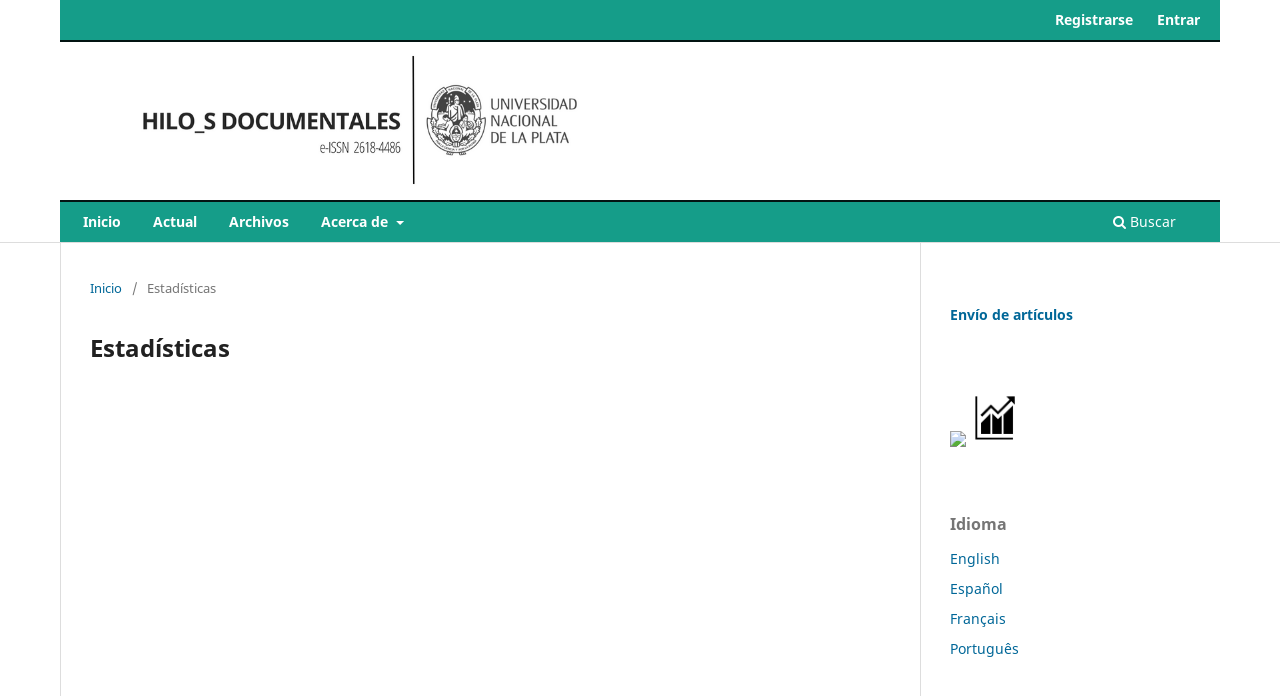

--- FILE ---
content_type: text/html; charset=utf-8
request_url: https://revistas.unlp.edu.ar/HilosDocumentales/stats
body_size: 3816
content:
<!DOCTYPE html>
<html lang="es" xml:lang="es">
<head>
	<meta charset="utf-8">
	<meta name="viewport" content="width=device-width, initial-scale=1.0">
	<title>
		Estadísticas
							| Hilo_s Documentales
			</title>

	
<meta name="generator" content="Open Journal Systems 3.4.0.8">
<!-- Google tag (gtag.js) -->
<script async src="https://www.googletagmanager.com/gtag/js?id=G-9ZXB2CF1SP"></script>
<script>
  window.dataLayer = window.dataLayer || [];
  function gtag(){dataLayer.push(arguments);}
  gtag('js', new Date());

  gtag('config', 'G-9ZXB2CF1SP');
</script>
	<link rel="stylesheet" href="https://revistas.unlp.edu.ar/HilosDocumentales/$$$call$$$/page/page/css?name=stylesheet" type="text/css" /><link rel="stylesheet" href="https://revistas.unlp.edu.ar/HilosDocumentales/$$$call$$$/page/page/css?name=font" type="text/css" /><link rel="stylesheet" href="https://revistas.unlp.edu.ar/lib/pkp/styles/fontawesome/fontawesome.css?v=3.4.0.8" type="text/css" /><link rel="stylesheet" href="https://revistas.unlp.edu.ar/public/journals/40/styleSheet.css?d=2025-08-27+14%3A44%3A26" type="text/css" /><link rel="stylesheet" href="https://revistas.unlp.edu.ar/public/site/styleSheet.css?v=3.4.0.8" type="text/css" />
</head>
<body class="pkp_page_stats pkp_op_index has_site_logo" dir="ltr">

	<div class="pkp_structure_page">

				<header class="pkp_structure_head" id="headerNavigationContainer" role="banner">
						
 <nav class="cmp_skip_to_content" aria-label="Salta a los enlaces de contenido">
	<a href="#pkp_content_main">Ir al contenido principal</a>
	<a href="#siteNav">Ir al menú de navegación principal</a>
		<a href="#pkp_content_footer">Ir al pie de página del sitio</a>
</nav>

			<div class="pkp_head_wrapper">

				<div class="pkp_site_name_wrapper">
					<button class="pkp_site_nav_toggle">
						<span>Open Menu</span>
					</button>
										<div class="pkp_site_name">
																<a href="						https://revistas.unlp.edu.ar/HilosDocumentales/index
					" class="is_img">
							<img src="https://revistas.unlp.edu.ar/public/journals/40/pageHeaderLogoImage_es_ES.png" width="800" height="240" alt="Texto alternativo" />
						</a>
										</div>
				</div>

				
				<nav class="pkp_site_nav_menu" aria-label="Navegación del sitio">
					<a id="siteNav"></a>
					<div class="pkp_navigation_primary_row">
						<div class="pkp_navigation_primary_wrapper">
																				<ul id="navigationPrimary" class="pkp_navigation_primary pkp_nav_list">
								<li class="">
				<a href="https://revistas.unlp.edu.ar/HilosDocumentales/index">
					Inicio
				</a>
							</li>
								<li class="">
				<a href="https://revistas.unlp.edu.ar/HilosDocumentales/issue/current">
					Actual
				</a>
							</li>
								<li class="">
				<a href="https://revistas.unlp.edu.ar/HilosDocumentales/issue/archive">
					Archivos
				</a>
							</li>
															<li class="">
				<a href="https://revistas.unlp.edu.ar/HilosDocumentales/about">
					Acerca de
				</a>
									<ul>
																					<li class="">
									<a href="https://revistas.unlp.edu.ar/HilosDocumentales/about">
										Sobre la revista
									</a>
								</li>
																												<li class="">
									<a href="https://revistas.unlp.edu.ar/HilosDocumentales/about/editorialTeam">
										Equipo editorial
									</a>
								</li>
																												<li class="">
									<a href="https://revistas.unlp.edu.ar/HilosDocumentales/editorial_policies">
										Políticas editoriales
									</a>
								</li>
																												<li class="">
									<a href="https://revistas.unlp.edu.ar/HilosDocumentales/stats">
										Estadísticas
									</a>
								</li>
																												<li class="">
									<a href="https://revistas.unlp.edu.ar/HilosDocumentales/about/submissions">
										Envíos
									</a>
								</li>
																												<li class="">
									<a href="http://sedici.unlp.edu.ar/handle/10915/79358">
										¿Cómo enviar un artículo?
									</a>
								</li>
																												<li class="">
									<a href="https://revistas.unlp.edu.ar/HilosDocumentales/about/contact">
										Contacto
									</a>
								</li>
																		</ul>
							</li>
			</ul>

				

																						<div class="pkp_navigation_search_wrapper">
									<a href="https://revistas.unlp.edu.ar/HilosDocumentales/search" class="pkp_search pkp_search_desktop">
										<span class="fa fa-search" aria-hidden="true"></span>
										Buscar
									</a>
								</div>
													</div>
					</div>
					<div class="pkp_navigation_user_wrapper" id="navigationUserWrapper">
							<ul id="navigationUser" class="pkp_navigation_user pkp_nav_list">
								<li class="profile">
				<a href="https://revistas.unlp.edu.ar/HilosDocumentales/user/register">
					Registrarse
				</a>
							</li>
								<li class="profile">
				<a href="https://revistas.unlp.edu.ar/HilosDocumentales/login">
					Entrar
				</a>
							</li>
										</ul>

					</div>
				</nav>
			</div><!-- .pkp_head_wrapper -->
		</header><!-- .pkp_structure_head -->

						<div class="pkp_structure_content has_sidebar">
			<div class="pkp_structure_main" role="main">
				<a id="pkp_content_main"></a>

<nav class="cmp_breadcrumbs" role="navigation">
	<ol>
		<li>
			<a href="https://revistas.unlp.edu.ar/HilosDocumentales/index">
				Inicio
			</a>
			<span class="separator">/</span>
		</li>
		<li class="current">
			<span aria-current="page">
									Estadísticas
							</span>
		</li>
	</ol>
</nav>


<div class="page">
	<h1 class="page_title">Estadísticas</h1>
	<p><iframe style="border: 0;" src="https://datastudio.google.com/embed/reporting/1MH3yqXG4pb1vGg7Tjl1MwP0wHTwE_d8Y/page/1M" width="800" height="1067" frameborder="0" allowfullscreen=""></iframe></p>
</div>

	</div><!-- pkp_structure_main -->

									<div class="pkp_structure_sidebar left" role="complementary">
				<div class="pkp_block block_custom" id="customblock-envios">
	<h2 class="title pkp_screen_reader">envios</h2>
	<div class="content">
		<p><a class="envios" title="Envio_de_articulos" href="https://revistas.unlp.edu.ar/HilosDocumentales/about/submissions#envio_articulo" target="_blank" rel="noopener"><strong>Envío de artículos</strong></a></p>
	</div>
</div>
<div class="pkp_block block_custom" id="customblock-informacion">
	<h2 class="title pkp_screen_reader">informacion</h2>
	<div class="content">
		<p><a title="Notificación" href="https://revistas.unlp.edu.ar/HilosDocumentales/information/readers" target="_blank" rel="noopener"><img style="width: 20%;" src="https://i.pinimg.com/originals/f0/c4/04/f0c404c8486dea5ab74ff001af848ab7.png"></a><a title="Estadísticas" href="https://revistas.unlp.edu.ar/HilosDocumentales/stats" target="_blank" rel="noopener"><img style="width: 25%;" src="/public/site/images/doloresgarcia/kisspng-computer-icons-statistics-bar-chart-histogram-statistics-5ac01460372066.1966808815225375682258_.png"></a></p>
	</div>
</div>
<div class="pkp_block block_language">
	<h2 class="title">
		Idioma
	</h2>

	<div class="content">
		<ul>
							<li class="locale_en" lang="en">
					<a href="https://revistas.unlp.edu.ar/HilosDocumentales/user/setLocale/en?source=%2FHilosDocumentales%2Fstats">
						English
					</a>
				</li>
							<li class="locale_es current" lang="es">
					<a href="https://revistas.unlp.edu.ar/HilosDocumentales/user/setLocale/es?source=%2FHilosDocumentales%2Fstats">
						Español
					</a>
				</li>
							<li class="locale_fr_CA" lang="fr-CA">
					<a href="https://revistas.unlp.edu.ar/HilosDocumentales/user/setLocale/fr_CA?source=%2FHilosDocumentales%2Fstats">
						Français
					</a>
				</li>
							<li class="locale_pt_BR" lang="pt-BR">
					<a href="https://revistas.unlp.edu.ar/HilosDocumentales/user/setLocale/pt_BR?source=%2FHilosDocumentales%2Fstats">
						Português
					</a>
				</li>
					</ul>
	</div>
</div><!-- .block_language -->
<div class="pkp_block block_web_feed">
	<h2 class="title">Últimas publicaciones</h2>
	<div class="content">
		<ul>
			<li>
				<a href="https://revistas.unlp.edu.ar/HilosDocumentales/gateway/plugin/WebFeedGatewayPlugin/atom">
					<img src="https://revistas.unlp.edu.ar/lib/pkp/templates/images/atom.svg" alt="Logo Atom">
				</a>
			</li>
			<li>
				<a href="https://revistas.unlp.edu.ar/HilosDocumentales/gateway/plugin/WebFeedGatewayPlugin/rss2">
					<img src="https://revistas.unlp.edu.ar/lib/pkp/templates/images/rss20_logo.svg" alt="Logo RSS2">
				</a>
			</li>
			<li>
				<a href="https://revistas.unlp.edu.ar/HilosDocumentales/gateway/plugin/WebFeedGatewayPlugin/rss">
					<img src="https://revistas.unlp.edu.ar/lib/pkp/templates/images/rss10_logo.svg" alt="Logo RSS1">
				</a>
			</li>
		</ul>
	</div>
</div>
<div class="pkp_block block_custom" id="customblock-sedici">
	<h2 class="title pkp_screen_reader">sedici</h2>
	<div class="content">
		<p><a href="http://sedici.unlp.edu.ar/index.php" target="_blank" rel="noopener"><img style="width: 120px;" src="/public/images/logos/sedici.jpg"></a></p>
<p><a title="Directorio Latindex" href="https://www.latindex.org/latindex/ficha/27703" target="_blank" rel="noopener"><img style="width: 120px;" src="https://revistas.unlp.edu.ar/public/images/logos/latindex-directorio.png"></a></p>
<p><a href="https://dialnet.unirioja.es/servlet/revista?codigo=27839" target="_blank" rel="noopener"><img style="width: 120px;" src="https://revistas.unlp.edu.ar/public/images/logos/Dialnet_274.png" alt="Logo DIALNET"></a></p>
<p><a href="https://latinrev.flacso.org.ar/revistas/hilos-documentales" target="_blank" rel="noopener"><img style="width: 120px;" src="https://latinrev.flacso.org.ar/themes/latinrev/imgs/latinrev_logo.svg" alt=""></a></p>
	</div>
</div>

			</div><!-- pkp_sidebar.left -->
			</div><!-- pkp_structure_content -->

<div class="pkp_structure_footer_wrapper" role="contentinfo">
	<a id="pkp_content_footer"></a>

	<div class="pkp_structure_footer">

					<div class="pkp_footer_content">
				<div style="width: 100%; display: flex; justify-content: center; padding: 5px;">
<div style="text-align: center; color: #5f5f5f;">
<p><strong>Hilo_s Documentales</strong><br /><a href="https://revistas.unlp.edu.ar/HilosDocumentales">https://revistas.unlp.edu.ar/HilosDocumentales</a><br />e-ISSN 2618-4486 | Publicación con periodicidad bianual</p>
<p><a href="https://unlp.edu.ar/" target="_blank" rel="noopener">Universidad Nacional de La Plata</a> | <a href="https://archivos.unlp.edu.ar/" target="_blank" rel="noopener">Red de Archivos de la UNLP</a><br />La Plata (1900) | Buenos Aires | Argentina<br /><a href="https://revistas.unlp.edu.ar/HilosDocumentales/management/settings/archivohistorico@presi.unlp.edu.ar">archivohistorico@presi.unlp.edu.ar</a> | <a href="mailto:red.archivos@presi.unlp.edu.ar" target="_blank" rel="noopener">red.archivos@presi.unlp.edu.ar</a> | <a href="https://www.instagram.com/archivohistoricounlp/" target="_blank" rel="noopener">Instagram</a> | <a href="https://www.facebook.com/ArchivoHistoricoUNLP" target="_blank" rel="noopener">Facebook</a></p>
</div>
</div>
<div id="contenedor-de-logos-al-pie1" style="border-bottom: 0px solid #A879B5; width: 100%; padding: 10px 0px 0px; margin: 0 0 0 0px;" align="center"><a href="https://portalderevistas.unlp.edu.ar/" target="_blank" rel="noopener"> <img class="logos-al-pie1" style="height: 63px; margin-bottom: 18px;" src="https://perio.unlp.edu.ar/ojs/public/site/images/admin/logo_portal_unlp.png" alt="PORTAL" /></a> <a href="http://sedici.unlp.edu.ar/" target="_blank" rel="noopener"> <img class="logos-al-pie1" style="height: 40px; margin-bottom: 22px;" src="https://perio.unlp.edu.ar/ojs/public/site/images/admin/sedici_logo.png" alt="SEDICI" /></a><a href="http://unlp.edu.ar/" target="_blank" rel="noopener"> <img class="logos-al-pie1" style="height: 67px; margin: 0 0 15px 0;" src="https://perio.unlp.edu.ar/ojs/public/site/images/admin/UNLP_logo.jpg" alt="UNLP" /></a></div>
<div id="contenedor-de-logos-al-pie2" style="border-bottom: 0px solid #A879B5; width: 100%; padding: 10px 0px 0px; margin: 0 0 0 0px;" align="center"><a href="https://creativecommons.org/licenses/by-nc-sa/4.0/deed.es" target="_blank" rel="noopener"><img class="logos-al-pie" src="https://perio.unlp.edu.ar/ojs/public/site/images/dpc/licencia-cc.png" alt="Licencia Creative Commons" /></a> <a href="https://pkp.sfu.ca/" target="_blank" rel="noopener"><img class="logos-al-pie" src="https://perio.unlp.edu.ar/ojs/public/site/images/dpc/logo-pkp-1.png" /></a> <a href="https://www.budapestopenaccessinitiative.org/" target="_blank" rel="noopener"><img class="logos-al-pie" src="https://perio.unlp.edu.ar/ojs/public/site/images/dpc/open-access.png" /></a> <a href="http://www.crossref.org/" target="_blank" rel="noopener"> <img class="logos-al-pie" src="https://perio.unlp.edu.ar/ojs/public/site/images/dpc/crossref.png" alt="Facultad de Periodismo y Comunicación Social" /></a></div>
			</div>
		
		<div class="pkp_brand_footer">
			<a href="https://revistas.unlp.edu.ar/HilosDocumentales/about/aboutThisPublishingSystem">
				<img alt="Más información acerca del sistema de publicación, de la plataforma y del flujo de trabajo de OJS/PKP." src="https://revistas.unlp.edu.ar/templates/images/ojs_brand.png">
			</a>
		</div>
	</div>
</div><!-- pkp_structure_footer_wrapper -->

</div><!-- pkp_structure_page -->

<script src="https://revistas.unlp.edu.ar/lib/pkp/lib/vendor/components/jquery/jquery.min.js?v=3.4.0.8" type="text/javascript"></script><script src="https://revistas.unlp.edu.ar/lib/pkp/lib/vendor/components/jqueryui/jquery-ui.min.js?v=3.4.0.8" type="text/javascript"></script><script src="https://revistas.unlp.edu.ar/plugins/themes/default/js/lib/popper/popper.js?v=3.4.0.8" type="text/javascript"></script><script src="https://revistas.unlp.edu.ar/plugins/themes/default/js/lib/bootstrap/util.js?v=3.4.0.8" type="text/javascript"></script><script src="https://revistas.unlp.edu.ar/plugins/themes/default/js/lib/bootstrap/dropdown.js?v=3.4.0.8" type="text/javascript"></script><script src="https://revistas.unlp.edu.ar/plugins/themes/default/js/main.js?v=3.4.0.8" type="text/javascript"></script><script type="text/javascript">
(function (w, d, s, l, i) { w[l] = w[l] || []; var f = d.getElementsByTagName(s)[0],
j = d.createElement(s), dl = l != 'dataLayer' ? '&l=' + l : ''; j.async = true;
j.src = 'https://www.googletagmanager.com/gtag/js?id=' + i + dl; f.parentNode.insertBefore(j, f);
function gtag(){dataLayer.push(arguments)}; gtag('js', new Date()); gtag('config', i); })
(window, document, 'script', 'dataLayer', 'G-3GD46ZSE0T');
</script>


</body>
</html>


--- FILE ---
content_type: text/html; charset=utf-8
request_url: https://www.google.com/recaptcha/api2/anchor?ar=1&k=6LcE_6MUAAAAACM2aL4qbFG8PNDIIl4krUNCLmXE&co=aHR0cHM6Ly9sb29rZXJzdHVkaW8uZ29vZ2xlLmNvbTo0NDM.&hl=en&v=PoyoqOPhxBO7pBk68S4YbpHZ&size=invisible&anchor-ms=20000&execute-ms=30000&cb=juzy3ivbi8zh
body_size: 48829
content:
<!DOCTYPE HTML><html dir="ltr" lang="en"><head><meta http-equiv="Content-Type" content="text/html; charset=UTF-8">
<meta http-equiv="X-UA-Compatible" content="IE=edge">
<title>reCAPTCHA</title>
<style type="text/css">
/* cyrillic-ext */
@font-face {
  font-family: 'Roboto';
  font-style: normal;
  font-weight: 400;
  font-stretch: 100%;
  src: url(//fonts.gstatic.com/s/roboto/v48/KFO7CnqEu92Fr1ME7kSn66aGLdTylUAMa3GUBHMdazTgWw.woff2) format('woff2');
  unicode-range: U+0460-052F, U+1C80-1C8A, U+20B4, U+2DE0-2DFF, U+A640-A69F, U+FE2E-FE2F;
}
/* cyrillic */
@font-face {
  font-family: 'Roboto';
  font-style: normal;
  font-weight: 400;
  font-stretch: 100%;
  src: url(//fonts.gstatic.com/s/roboto/v48/KFO7CnqEu92Fr1ME7kSn66aGLdTylUAMa3iUBHMdazTgWw.woff2) format('woff2');
  unicode-range: U+0301, U+0400-045F, U+0490-0491, U+04B0-04B1, U+2116;
}
/* greek-ext */
@font-face {
  font-family: 'Roboto';
  font-style: normal;
  font-weight: 400;
  font-stretch: 100%;
  src: url(//fonts.gstatic.com/s/roboto/v48/KFO7CnqEu92Fr1ME7kSn66aGLdTylUAMa3CUBHMdazTgWw.woff2) format('woff2');
  unicode-range: U+1F00-1FFF;
}
/* greek */
@font-face {
  font-family: 'Roboto';
  font-style: normal;
  font-weight: 400;
  font-stretch: 100%;
  src: url(//fonts.gstatic.com/s/roboto/v48/KFO7CnqEu92Fr1ME7kSn66aGLdTylUAMa3-UBHMdazTgWw.woff2) format('woff2');
  unicode-range: U+0370-0377, U+037A-037F, U+0384-038A, U+038C, U+038E-03A1, U+03A3-03FF;
}
/* math */
@font-face {
  font-family: 'Roboto';
  font-style: normal;
  font-weight: 400;
  font-stretch: 100%;
  src: url(//fonts.gstatic.com/s/roboto/v48/KFO7CnqEu92Fr1ME7kSn66aGLdTylUAMawCUBHMdazTgWw.woff2) format('woff2');
  unicode-range: U+0302-0303, U+0305, U+0307-0308, U+0310, U+0312, U+0315, U+031A, U+0326-0327, U+032C, U+032F-0330, U+0332-0333, U+0338, U+033A, U+0346, U+034D, U+0391-03A1, U+03A3-03A9, U+03B1-03C9, U+03D1, U+03D5-03D6, U+03F0-03F1, U+03F4-03F5, U+2016-2017, U+2034-2038, U+203C, U+2040, U+2043, U+2047, U+2050, U+2057, U+205F, U+2070-2071, U+2074-208E, U+2090-209C, U+20D0-20DC, U+20E1, U+20E5-20EF, U+2100-2112, U+2114-2115, U+2117-2121, U+2123-214F, U+2190, U+2192, U+2194-21AE, U+21B0-21E5, U+21F1-21F2, U+21F4-2211, U+2213-2214, U+2216-22FF, U+2308-230B, U+2310, U+2319, U+231C-2321, U+2336-237A, U+237C, U+2395, U+239B-23B7, U+23D0, U+23DC-23E1, U+2474-2475, U+25AF, U+25B3, U+25B7, U+25BD, U+25C1, U+25CA, U+25CC, U+25FB, U+266D-266F, U+27C0-27FF, U+2900-2AFF, U+2B0E-2B11, U+2B30-2B4C, U+2BFE, U+3030, U+FF5B, U+FF5D, U+1D400-1D7FF, U+1EE00-1EEFF;
}
/* symbols */
@font-face {
  font-family: 'Roboto';
  font-style: normal;
  font-weight: 400;
  font-stretch: 100%;
  src: url(//fonts.gstatic.com/s/roboto/v48/KFO7CnqEu92Fr1ME7kSn66aGLdTylUAMaxKUBHMdazTgWw.woff2) format('woff2');
  unicode-range: U+0001-000C, U+000E-001F, U+007F-009F, U+20DD-20E0, U+20E2-20E4, U+2150-218F, U+2190, U+2192, U+2194-2199, U+21AF, U+21E6-21F0, U+21F3, U+2218-2219, U+2299, U+22C4-22C6, U+2300-243F, U+2440-244A, U+2460-24FF, U+25A0-27BF, U+2800-28FF, U+2921-2922, U+2981, U+29BF, U+29EB, U+2B00-2BFF, U+4DC0-4DFF, U+FFF9-FFFB, U+10140-1018E, U+10190-1019C, U+101A0, U+101D0-101FD, U+102E0-102FB, U+10E60-10E7E, U+1D2C0-1D2D3, U+1D2E0-1D37F, U+1F000-1F0FF, U+1F100-1F1AD, U+1F1E6-1F1FF, U+1F30D-1F30F, U+1F315, U+1F31C, U+1F31E, U+1F320-1F32C, U+1F336, U+1F378, U+1F37D, U+1F382, U+1F393-1F39F, U+1F3A7-1F3A8, U+1F3AC-1F3AF, U+1F3C2, U+1F3C4-1F3C6, U+1F3CA-1F3CE, U+1F3D4-1F3E0, U+1F3ED, U+1F3F1-1F3F3, U+1F3F5-1F3F7, U+1F408, U+1F415, U+1F41F, U+1F426, U+1F43F, U+1F441-1F442, U+1F444, U+1F446-1F449, U+1F44C-1F44E, U+1F453, U+1F46A, U+1F47D, U+1F4A3, U+1F4B0, U+1F4B3, U+1F4B9, U+1F4BB, U+1F4BF, U+1F4C8-1F4CB, U+1F4D6, U+1F4DA, U+1F4DF, U+1F4E3-1F4E6, U+1F4EA-1F4ED, U+1F4F7, U+1F4F9-1F4FB, U+1F4FD-1F4FE, U+1F503, U+1F507-1F50B, U+1F50D, U+1F512-1F513, U+1F53E-1F54A, U+1F54F-1F5FA, U+1F610, U+1F650-1F67F, U+1F687, U+1F68D, U+1F691, U+1F694, U+1F698, U+1F6AD, U+1F6B2, U+1F6B9-1F6BA, U+1F6BC, U+1F6C6-1F6CF, U+1F6D3-1F6D7, U+1F6E0-1F6EA, U+1F6F0-1F6F3, U+1F6F7-1F6FC, U+1F700-1F7FF, U+1F800-1F80B, U+1F810-1F847, U+1F850-1F859, U+1F860-1F887, U+1F890-1F8AD, U+1F8B0-1F8BB, U+1F8C0-1F8C1, U+1F900-1F90B, U+1F93B, U+1F946, U+1F984, U+1F996, U+1F9E9, U+1FA00-1FA6F, U+1FA70-1FA7C, U+1FA80-1FA89, U+1FA8F-1FAC6, U+1FACE-1FADC, U+1FADF-1FAE9, U+1FAF0-1FAF8, U+1FB00-1FBFF;
}
/* vietnamese */
@font-face {
  font-family: 'Roboto';
  font-style: normal;
  font-weight: 400;
  font-stretch: 100%;
  src: url(//fonts.gstatic.com/s/roboto/v48/KFO7CnqEu92Fr1ME7kSn66aGLdTylUAMa3OUBHMdazTgWw.woff2) format('woff2');
  unicode-range: U+0102-0103, U+0110-0111, U+0128-0129, U+0168-0169, U+01A0-01A1, U+01AF-01B0, U+0300-0301, U+0303-0304, U+0308-0309, U+0323, U+0329, U+1EA0-1EF9, U+20AB;
}
/* latin-ext */
@font-face {
  font-family: 'Roboto';
  font-style: normal;
  font-weight: 400;
  font-stretch: 100%;
  src: url(//fonts.gstatic.com/s/roboto/v48/KFO7CnqEu92Fr1ME7kSn66aGLdTylUAMa3KUBHMdazTgWw.woff2) format('woff2');
  unicode-range: U+0100-02BA, U+02BD-02C5, U+02C7-02CC, U+02CE-02D7, U+02DD-02FF, U+0304, U+0308, U+0329, U+1D00-1DBF, U+1E00-1E9F, U+1EF2-1EFF, U+2020, U+20A0-20AB, U+20AD-20C0, U+2113, U+2C60-2C7F, U+A720-A7FF;
}
/* latin */
@font-face {
  font-family: 'Roboto';
  font-style: normal;
  font-weight: 400;
  font-stretch: 100%;
  src: url(//fonts.gstatic.com/s/roboto/v48/KFO7CnqEu92Fr1ME7kSn66aGLdTylUAMa3yUBHMdazQ.woff2) format('woff2');
  unicode-range: U+0000-00FF, U+0131, U+0152-0153, U+02BB-02BC, U+02C6, U+02DA, U+02DC, U+0304, U+0308, U+0329, U+2000-206F, U+20AC, U+2122, U+2191, U+2193, U+2212, U+2215, U+FEFF, U+FFFD;
}
/* cyrillic-ext */
@font-face {
  font-family: 'Roboto';
  font-style: normal;
  font-weight: 500;
  font-stretch: 100%;
  src: url(//fonts.gstatic.com/s/roboto/v48/KFO7CnqEu92Fr1ME7kSn66aGLdTylUAMa3GUBHMdazTgWw.woff2) format('woff2');
  unicode-range: U+0460-052F, U+1C80-1C8A, U+20B4, U+2DE0-2DFF, U+A640-A69F, U+FE2E-FE2F;
}
/* cyrillic */
@font-face {
  font-family: 'Roboto';
  font-style: normal;
  font-weight: 500;
  font-stretch: 100%;
  src: url(//fonts.gstatic.com/s/roboto/v48/KFO7CnqEu92Fr1ME7kSn66aGLdTylUAMa3iUBHMdazTgWw.woff2) format('woff2');
  unicode-range: U+0301, U+0400-045F, U+0490-0491, U+04B0-04B1, U+2116;
}
/* greek-ext */
@font-face {
  font-family: 'Roboto';
  font-style: normal;
  font-weight: 500;
  font-stretch: 100%;
  src: url(//fonts.gstatic.com/s/roboto/v48/KFO7CnqEu92Fr1ME7kSn66aGLdTylUAMa3CUBHMdazTgWw.woff2) format('woff2');
  unicode-range: U+1F00-1FFF;
}
/* greek */
@font-face {
  font-family: 'Roboto';
  font-style: normal;
  font-weight: 500;
  font-stretch: 100%;
  src: url(//fonts.gstatic.com/s/roboto/v48/KFO7CnqEu92Fr1ME7kSn66aGLdTylUAMa3-UBHMdazTgWw.woff2) format('woff2');
  unicode-range: U+0370-0377, U+037A-037F, U+0384-038A, U+038C, U+038E-03A1, U+03A3-03FF;
}
/* math */
@font-face {
  font-family: 'Roboto';
  font-style: normal;
  font-weight: 500;
  font-stretch: 100%;
  src: url(//fonts.gstatic.com/s/roboto/v48/KFO7CnqEu92Fr1ME7kSn66aGLdTylUAMawCUBHMdazTgWw.woff2) format('woff2');
  unicode-range: U+0302-0303, U+0305, U+0307-0308, U+0310, U+0312, U+0315, U+031A, U+0326-0327, U+032C, U+032F-0330, U+0332-0333, U+0338, U+033A, U+0346, U+034D, U+0391-03A1, U+03A3-03A9, U+03B1-03C9, U+03D1, U+03D5-03D6, U+03F0-03F1, U+03F4-03F5, U+2016-2017, U+2034-2038, U+203C, U+2040, U+2043, U+2047, U+2050, U+2057, U+205F, U+2070-2071, U+2074-208E, U+2090-209C, U+20D0-20DC, U+20E1, U+20E5-20EF, U+2100-2112, U+2114-2115, U+2117-2121, U+2123-214F, U+2190, U+2192, U+2194-21AE, U+21B0-21E5, U+21F1-21F2, U+21F4-2211, U+2213-2214, U+2216-22FF, U+2308-230B, U+2310, U+2319, U+231C-2321, U+2336-237A, U+237C, U+2395, U+239B-23B7, U+23D0, U+23DC-23E1, U+2474-2475, U+25AF, U+25B3, U+25B7, U+25BD, U+25C1, U+25CA, U+25CC, U+25FB, U+266D-266F, U+27C0-27FF, U+2900-2AFF, U+2B0E-2B11, U+2B30-2B4C, U+2BFE, U+3030, U+FF5B, U+FF5D, U+1D400-1D7FF, U+1EE00-1EEFF;
}
/* symbols */
@font-face {
  font-family: 'Roboto';
  font-style: normal;
  font-weight: 500;
  font-stretch: 100%;
  src: url(//fonts.gstatic.com/s/roboto/v48/KFO7CnqEu92Fr1ME7kSn66aGLdTylUAMaxKUBHMdazTgWw.woff2) format('woff2');
  unicode-range: U+0001-000C, U+000E-001F, U+007F-009F, U+20DD-20E0, U+20E2-20E4, U+2150-218F, U+2190, U+2192, U+2194-2199, U+21AF, U+21E6-21F0, U+21F3, U+2218-2219, U+2299, U+22C4-22C6, U+2300-243F, U+2440-244A, U+2460-24FF, U+25A0-27BF, U+2800-28FF, U+2921-2922, U+2981, U+29BF, U+29EB, U+2B00-2BFF, U+4DC0-4DFF, U+FFF9-FFFB, U+10140-1018E, U+10190-1019C, U+101A0, U+101D0-101FD, U+102E0-102FB, U+10E60-10E7E, U+1D2C0-1D2D3, U+1D2E0-1D37F, U+1F000-1F0FF, U+1F100-1F1AD, U+1F1E6-1F1FF, U+1F30D-1F30F, U+1F315, U+1F31C, U+1F31E, U+1F320-1F32C, U+1F336, U+1F378, U+1F37D, U+1F382, U+1F393-1F39F, U+1F3A7-1F3A8, U+1F3AC-1F3AF, U+1F3C2, U+1F3C4-1F3C6, U+1F3CA-1F3CE, U+1F3D4-1F3E0, U+1F3ED, U+1F3F1-1F3F3, U+1F3F5-1F3F7, U+1F408, U+1F415, U+1F41F, U+1F426, U+1F43F, U+1F441-1F442, U+1F444, U+1F446-1F449, U+1F44C-1F44E, U+1F453, U+1F46A, U+1F47D, U+1F4A3, U+1F4B0, U+1F4B3, U+1F4B9, U+1F4BB, U+1F4BF, U+1F4C8-1F4CB, U+1F4D6, U+1F4DA, U+1F4DF, U+1F4E3-1F4E6, U+1F4EA-1F4ED, U+1F4F7, U+1F4F9-1F4FB, U+1F4FD-1F4FE, U+1F503, U+1F507-1F50B, U+1F50D, U+1F512-1F513, U+1F53E-1F54A, U+1F54F-1F5FA, U+1F610, U+1F650-1F67F, U+1F687, U+1F68D, U+1F691, U+1F694, U+1F698, U+1F6AD, U+1F6B2, U+1F6B9-1F6BA, U+1F6BC, U+1F6C6-1F6CF, U+1F6D3-1F6D7, U+1F6E0-1F6EA, U+1F6F0-1F6F3, U+1F6F7-1F6FC, U+1F700-1F7FF, U+1F800-1F80B, U+1F810-1F847, U+1F850-1F859, U+1F860-1F887, U+1F890-1F8AD, U+1F8B0-1F8BB, U+1F8C0-1F8C1, U+1F900-1F90B, U+1F93B, U+1F946, U+1F984, U+1F996, U+1F9E9, U+1FA00-1FA6F, U+1FA70-1FA7C, U+1FA80-1FA89, U+1FA8F-1FAC6, U+1FACE-1FADC, U+1FADF-1FAE9, U+1FAF0-1FAF8, U+1FB00-1FBFF;
}
/* vietnamese */
@font-face {
  font-family: 'Roboto';
  font-style: normal;
  font-weight: 500;
  font-stretch: 100%;
  src: url(//fonts.gstatic.com/s/roboto/v48/KFO7CnqEu92Fr1ME7kSn66aGLdTylUAMa3OUBHMdazTgWw.woff2) format('woff2');
  unicode-range: U+0102-0103, U+0110-0111, U+0128-0129, U+0168-0169, U+01A0-01A1, U+01AF-01B0, U+0300-0301, U+0303-0304, U+0308-0309, U+0323, U+0329, U+1EA0-1EF9, U+20AB;
}
/* latin-ext */
@font-face {
  font-family: 'Roboto';
  font-style: normal;
  font-weight: 500;
  font-stretch: 100%;
  src: url(//fonts.gstatic.com/s/roboto/v48/KFO7CnqEu92Fr1ME7kSn66aGLdTylUAMa3KUBHMdazTgWw.woff2) format('woff2');
  unicode-range: U+0100-02BA, U+02BD-02C5, U+02C7-02CC, U+02CE-02D7, U+02DD-02FF, U+0304, U+0308, U+0329, U+1D00-1DBF, U+1E00-1E9F, U+1EF2-1EFF, U+2020, U+20A0-20AB, U+20AD-20C0, U+2113, U+2C60-2C7F, U+A720-A7FF;
}
/* latin */
@font-face {
  font-family: 'Roboto';
  font-style: normal;
  font-weight: 500;
  font-stretch: 100%;
  src: url(//fonts.gstatic.com/s/roboto/v48/KFO7CnqEu92Fr1ME7kSn66aGLdTylUAMa3yUBHMdazQ.woff2) format('woff2');
  unicode-range: U+0000-00FF, U+0131, U+0152-0153, U+02BB-02BC, U+02C6, U+02DA, U+02DC, U+0304, U+0308, U+0329, U+2000-206F, U+20AC, U+2122, U+2191, U+2193, U+2212, U+2215, U+FEFF, U+FFFD;
}
/* cyrillic-ext */
@font-face {
  font-family: 'Roboto';
  font-style: normal;
  font-weight: 900;
  font-stretch: 100%;
  src: url(//fonts.gstatic.com/s/roboto/v48/KFO7CnqEu92Fr1ME7kSn66aGLdTylUAMa3GUBHMdazTgWw.woff2) format('woff2');
  unicode-range: U+0460-052F, U+1C80-1C8A, U+20B4, U+2DE0-2DFF, U+A640-A69F, U+FE2E-FE2F;
}
/* cyrillic */
@font-face {
  font-family: 'Roboto';
  font-style: normal;
  font-weight: 900;
  font-stretch: 100%;
  src: url(//fonts.gstatic.com/s/roboto/v48/KFO7CnqEu92Fr1ME7kSn66aGLdTylUAMa3iUBHMdazTgWw.woff2) format('woff2');
  unicode-range: U+0301, U+0400-045F, U+0490-0491, U+04B0-04B1, U+2116;
}
/* greek-ext */
@font-face {
  font-family: 'Roboto';
  font-style: normal;
  font-weight: 900;
  font-stretch: 100%;
  src: url(//fonts.gstatic.com/s/roboto/v48/KFO7CnqEu92Fr1ME7kSn66aGLdTylUAMa3CUBHMdazTgWw.woff2) format('woff2');
  unicode-range: U+1F00-1FFF;
}
/* greek */
@font-face {
  font-family: 'Roboto';
  font-style: normal;
  font-weight: 900;
  font-stretch: 100%;
  src: url(//fonts.gstatic.com/s/roboto/v48/KFO7CnqEu92Fr1ME7kSn66aGLdTylUAMa3-UBHMdazTgWw.woff2) format('woff2');
  unicode-range: U+0370-0377, U+037A-037F, U+0384-038A, U+038C, U+038E-03A1, U+03A3-03FF;
}
/* math */
@font-face {
  font-family: 'Roboto';
  font-style: normal;
  font-weight: 900;
  font-stretch: 100%;
  src: url(//fonts.gstatic.com/s/roboto/v48/KFO7CnqEu92Fr1ME7kSn66aGLdTylUAMawCUBHMdazTgWw.woff2) format('woff2');
  unicode-range: U+0302-0303, U+0305, U+0307-0308, U+0310, U+0312, U+0315, U+031A, U+0326-0327, U+032C, U+032F-0330, U+0332-0333, U+0338, U+033A, U+0346, U+034D, U+0391-03A1, U+03A3-03A9, U+03B1-03C9, U+03D1, U+03D5-03D6, U+03F0-03F1, U+03F4-03F5, U+2016-2017, U+2034-2038, U+203C, U+2040, U+2043, U+2047, U+2050, U+2057, U+205F, U+2070-2071, U+2074-208E, U+2090-209C, U+20D0-20DC, U+20E1, U+20E5-20EF, U+2100-2112, U+2114-2115, U+2117-2121, U+2123-214F, U+2190, U+2192, U+2194-21AE, U+21B0-21E5, U+21F1-21F2, U+21F4-2211, U+2213-2214, U+2216-22FF, U+2308-230B, U+2310, U+2319, U+231C-2321, U+2336-237A, U+237C, U+2395, U+239B-23B7, U+23D0, U+23DC-23E1, U+2474-2475, U+25AF, U+25B3, U+25B7, U+25BD, U+25C1, U+25CA, U+25CC, U+25FB, U+266D-266F, U+27C0-27FF, U+2900-2AFF, U+2B0E-2B11, U+2B30-2B4C, U+2BFE, U+3030, U+FF5B, U+FF5D, U+1D400-1D7FF, U+1EE00-1EEFF;
}
/* symbols */
@font-face {
  font-family: 'Roboto';
  font-style: normal;
  font-weight: 900;
  font-stretch: 100%;
  src: url(//fonts.gstatic.com/s/roboto/v48/KFO7CnqEu92Fr1ME7kSn66aGLdTylUAMaxKUBHMdazTgWw.woff2) format('woff2');
  unicode-range: U+0001-000C, U+000E-001F, U+007F-009F, U+20DD-20E0, U+20E2-20E4, U+2150-218F, U+2190, U+2192, U+2194-2199, U+21AF, U+21E6-21F0, U+21F3, U+2218-2219, U+2299, U+22C4-22C6, U+2300-243F, U+2440-244A, U+2460-24FF, U+25A0-27BF, U+2800-28FF, U+2921-2922, U+2981, U+29BF, U+29EB, U+2B00-2BFF, U+4DC0-4DFF, U+FFF9-FFFB, U+10140-1018E, U+10190-1019C, U+101A0, U+101D0-101FD, U+102E0-102FB, U+10E60-10E7E, U+1D2C0-1D2D3, U+1D2E0-1D37F, U+1F000-1F0FF, U+1F100-1F1AD, U+1F1E6-1F1FF, U+1F30D-1F30F, U+1F315, U+1F31C, U+1F31E, U+1F320-1F32C, U+1F336, U+1F378, U+1F37D, U+1F382, U+1F393-1F39F, U+1F3A7-1F3A8, U+1F3AC-1F3AF, U+1F3C2, U+1F3C4-1F3C6, U+1F3CA-1F3CE, U+1F3D4-1F3E0, U+1F3ED, U+1F3F1-1F3F3, U+1F3F5-1F3F7, U+1F408, U+1F415, U+1F41F, U+1F426, U+1F43F, U+1F441-1F442, U+1F444, U+1F446-1F449, U+1F44C-1F44E, U+1F453, U+1F46A, U+1F47D, U+1F4A3, U+1F4B0, U+1F4B3, U+1F4B9, U+1F4BB, U+1F4BF, U+1F4C8-1F4CB, U+1F4D6, U+1F4DA, U+1F4DF, U+1F4E3-1F4E6, U+1F4EA-1F4ED, U+1F4F7, U+1F4F9-1F4FB, U+1F4FD-1F4FE, U+1F503, U+1F507-1F50B, U+1F50D, U+1F512-1F513, U+1F53E-1F54A, U+1F54F-1F5FA, U+1F610, U+1F650-1F67F, U+1F687, U+1F68D, U+1F691, U+1F694, U+1F698, U+1F6AD, U+1F6B2, U+1F6B9-1F6BA, U+1F6BC, U+1F6C6-1F6CF, U+1F6D3-1F6D7, U+1F6E0-1F6EA, U+1F6F0-1F6F3, U+1F6F7-1F6FC, U+1F700-1F7FF, U+1F800-1F80B, U+1F810-1F847, U+1F850-1F859, U+1F860-1F887, U+1F890-1F8AD, U+1F8B0-1F8BB, U+1F8C0-1F8C1, U+1F900-1F90B, U+1F93B, U+1F946, U+1F984, U+1F996, U+1F9E9, U+1FA00-1FA6F, U+1FA70-1FA7C, U+1FA80-1FA89, U+1FA8F-1FAC6, U+1FACE-1FADC, U+1FADF-1FAE9, U+1FAF0-1FAF8, U+1FB00-1FBFF;
}
/* vietnamese */
@font-face {
  font-family: 'Roboto';
  font-style: normal;
  font-weight: 900;
  font-stretch: 100%;
  src: url(//fonts.gstatic.com/s/roboto/v48/KFO7CnqEu92Fr1ME7kSn66aGLdTylUAMa3OUBHMdazTgWw.woff2) format('woff2');
  unicode-range: U+0102-0103, U+0110-0111, U+0128-0129, U+0168-0169, U+01A0-01A1, U+01AF-01B0, U+0300-0301, U+0303-0304, U+0308-0309, U+0323, U+0329, U+1EA0-1EF9, U+20AB;
}
/* latin-ext */
@font-face {
  font-family: 'Roboto';
  font-style: normal;
  font-weight: 900;
  font-stretch: 100%;
  src: url(//fonts.gstatic.com/s/roboto/v48/KFO7CnqEu92Fr1ME7kSn66aGLdTylUAMa3KUBHMdazTgWw.woff2) format('woff2');
  unicode-range: U+0100-02BA, U+02BD-02C5, U+02C7-02CC, U+02CE-02D7, U+02DD-02FF, U+0304, U+0308, U+0329, U+1D00-1DBF, U+1E00-1E9F, U+1EF2-1EFF, U+2020, U+20A0-20AB, U+20AD-20C0, U+2113, U+2C60-2C7F, U+A720-A7FF;
}
/* latin */
@font-face {
  font-family: 'Roboto';
  font-style: normal;
  font-weight: 900;
  font-stretch: 100%;
  src: url(//fonts.gstatic.com/s/roboto/v48/KFO7CnqEu92Fr1ME7kSn66aGLdTylUAMa3yUBHMdazQ.woff2) format('woff2');
  unicode-range: U+0000-00FF, U+0131, U+0152-0153, U+02BB-02BC, U+02C6, U+02DA, U+02DC, U+0304, U+0308, U+0329, U+2000-206F, U+20AC, U+2122, U+2191, U+2193, U+2212, U+2215, U+FEFF, U+FFFD;
}

</style>
<link rel="stylesheet" type="text/css" href="https://www.gstatic.com/recaptcha/releases/PoyoqOPhxBO7pBk68S4YbpHZ/styles__ltr.css">
<script nonce="ZPNa4ypf6EG4OTffdWM41w" type="text/javascript">window['__recaptcha_api'] = 'https://www.google.com/recaptcha/api2/';</script>
<script type="text/javascript" src="https://www.gstatic.com/recaptcha/releases/PoyoqOPhxBO7pBk68S4YbpHZ/recaptcha__en.js" nonce="ZPNa4ypf6EG4OTffdWM41w">
      
    </script></head>
<body><div id="rc-anchor-alert" class="rc-anchor-alert"></div>
<input type="hidden" id="recaptcha-token" value="[base64]">
<script type="text/javascript" nonce="ZPNa4ypf6EG4OTffdWM41w">
      recaptcha.anchor.Main.init("[\x22ainput\x22,[\x22bgdata\x22,\x22\x22,\[base64]/[base64]/[base64]/KE4oMTI0LHYsdi5HKSxMWihsLHYpKTpOKDEyNCx2LGwpLFYpLHYpLFQpKSxGKDE3MSx2KX0scjc9ZnVuY3Rpb24obCl7cmV0dXJuIGx9LEM9ZnVuY3Rpb24obCxWLHYpe04odixsLFYpLFZbYWtdPTI3OTZ9LG49ZnVuY3Rpb24obCxWKXtWLlg9KChWLlg/[base64]/[base64]/[base64]/[base64]/[base64]/[base64]/[base64]/[base64]/[base64]/[base64]/[base64]\\u003d\x22,\[base64]\\u003d\\u003d\x22,\x22aQUDw4nCsFjChGp0PmLDqQfCn8KVw4DDp8OIw4LCv1l7wpvDhFTDv8O4w5DDhUFZw7t7FsOIw4bCsW00wpHDpcK+w4R9wrzDoGjDuHXDnHHClMONwrvDuirDscKwYcOeZA/DsMOqcsK3CG9aUsKmccOpw77DiMK5S8K4wrPDgcKvdcOAw6lcw7bDj8Kcw55cCW7CtsOow5VQd8OSY3jDisOpEgjCiR01ecOWInrDuSo8GcO0H8O2c8KjfUciURgiw7nDnVESwpUdJsOnw5XCncONw49ew7xDwr3Cp8ONH8OTw5xlUALDv8O/[base64]/DnS5YJ8ODb8KrKMK2w4HDh8OpCcKZLMKzw4bCryPDrFHCsS/[base64]/CiSBBV8KcD8K+w4FDOxDCssOaCC1XZRh5YRZbHMOgP33DkQvDpF0hwqPDrGh8w7hmwr3ChGnDkDdzL0zDvMO+S2DDlXk/w5PDhTLCtsOnTsKzEARnw77DukzCokFVwoPCv8ObFsO3FMODwoTDi8OtdndDKEzClsOTBzvDi8KfCcKKc8KuUy3Cgk5lwoLDuTHCg1TDmhACwqnDvsKKwo7DiExGXsOSw4MxMwwxwr9Jw6wgK8O2w7MMwp0WIFZ/wo5JWsKOw4bDksO/w7gyJsOow6XDksOQwosjDzXCkcKPVcKVZgvDny87wqnDqzHCmghCwpzCuMKIFsKBDDPCmcKjwoA2MsOFw5/DizAqwqQKI8OHcsORw6DDlcOlJsKawp55IMObNMOIKXJ8wq/[base64]/TMKkZUfDs8KObkHDssKLw5x1HFdfDMOmH8KAOi9CGWPDtGLCtjUWw6rDoMK2w7NgUyrDnH10L8K9wp/CnDPCp1fCqsKkScKGwqgBLsKCEUl/[base64]/DvxTCu8O9w78KUsKrYMK5TMKwP8KBwrzCusKjw6RywodQw6hefFvDmHLDmsKBScONw4QZwqLDvVvCnMKCNFkBDMO8ZMKZDVTCgsO5LTQtPMOQwp9TE1vCnlhjwqwyWcKbFlMrw6HDv1/DksOLw4dMJ8O3w7fCq3A6w7VkZsOJNCTCsnDDtmYjRSjCr8Oiw5bDsiUiTjwYe8KtwqozwrJDw6DDjVISKSfCojvDscK3QRHCt8OIwoJuwostwqYaw5pgVsKRN2p3SMK/w7bCo0JBw7jDssO3w6J3XcKxe8O5w5xVw77CvgPDgsOxwoHCv8Oow4xjw4fDq8OiMgFmwozCicKnwohvSMKJejZAw6UmaXPDhcOMw4ACfcOGbCt7wqLCvm9IZGx2KMO1wqXDiX1Bw60iYcK0fcOiwo/DgR7ClSLCosK8CcO7dm7DpMKRwrDCohUXwo1Kw7MAKMKmw4cHbgvCpWo4SHluZMKCwqfCgSZ3dHgxwrXCp8KgXcOOwpzDgVPDjkvDrsOPw5UZYjZYw6V4FMK7AsOqw7LDqn4eIMK8wpFnbcOjwqPDgjXDt3/Cp2QDN8OSw44uwo97wqJxNHvCmcOpciInSMKsVjx1wrlJEy7DksKJwrEfNsO0wp46wpzDiMK1w4Iuw7bCjzzDj8OXwrcrw5LDuMK5wr5kwpcLcMKeG8KZPAN5wpbDl8OYw5DDrHjDjRgCwrLDmEsrHMOiLHgzw6k5wpd/AzLDj01iw4B3wpHCqMK/wrrCt3lMPcKaw4zCjsKpP8ObHsObw4A9wr7Cj8OqacOncsOHUsK0SCfCjS9Cw5DDrMKMw5PDogLCr8OVw41JPF7DiH1Vw6FXW3XCrA7DnMOQQ3B8ccKJH8K5wr3Dj2hEw5/CvhvDrQTDq8O6wo0AYHHCjcKYVBBtwpoxwoogw5PCsMKhbChLwpTCisKow7g0X1zDt8OTw6jCt21Bw7LDo8KJFRRLe8ONK8ODw6zDuAjDosOvwrTCksObNcOSS8KXH8Oiw7/[base64]/CoUTCo8ORw7EnNnbCnw8+wq0aCsO1cU9qwrPDscOsKcKPwpDChgFVJ8OxRjM5fcK/[base64]/CmT/DoTJvwohzwp3Dul7CgnN/IsOswq3DuhjDnMKSaSDCrhJgwqzDi8OCwoV9wqMLW8O8wqvDg8OxOz8NaDPDjxIowogDwrRQBsKfw6vDjsOPw5Uqw5ICdBYTaWzCr8K5fi3DkcONAsKvCA7DnMKaw5jDsMKJF8O1woVZfAALw7bDv8OGBg7Cg8Omw6vDkMOpw5wnbMKESBp2Lk58JMO4WMKvSMO/XgPCix/DkMOiw6JORCfDisKZw47DuTZ6XMOAwqBJw51Lw70Gw6TCulMzaTbDu2HDq8KaYcO/woh2wovCuMOFwpLDksOzBX5kXWrDiUA6wqLDpC8/IMO4AsKkw6TDmMO7w6bDgsKRwqUxeMOvwr/CncKZX8K6wp4Vd8Kiw73CmsOOUcKeNQzCjz/[base64]/ClwoPw4JoejHCisKCw4XDgUvDkWjCncKJwoVGw68Jw64jwpYHwrvDuw8xKMOpYcOqw77CngBywqBRwrciCMOJwpLCkT7Cu8KWA8ObV8KKwpnCgmnDq1VJwqjCicKNw4ERwqcxw7/CrMO+MwvDghILFG/CtzXCm1/[base64]/CgTNALcKSdSvDlcOlwpQtw51/wpQnw4/CgMKHw6fDg2nCnwpBw59qCMOjQnPDscOFEsO3JSTDqSs+w4vCvUzCh8OVw6TCgUAFOBjDo8K5w4NtQsKKwohawp/DhB3Dg1Ajw4UBw50AwqPDoTRew6MAE8KkIRlYdifDmsO5QibCocOxwpJGwqdZw4/Co8Obw6gVbsKIw4RZZmrCgMKMwrJuwqE/YcKTwpcbacO8woTCnlrCkXfClcOgw5BYdS9xw5V/X8K7cmAAwoZOC8KtworCukNkL8KlZMK3fsKuNcO4Kn/[base64]/wqgvwqHDnsKgw5N4wps+F1xWw6IMDQLCrcKPwqcOw6XDjkU5wpI/[base64]/DtzzDjsK8w4/DkhcSBBAfw6PDi8ODK0Ejw7l0EiMTCAfDs1Yjwo/[base64]/w5MvRH/DksK4UhY9Z3pgTWs9STJ/wp51wozCji0yw4gVw4MxwoU7w5Mzw607woE0w7HDiCzCmQRvw6jDph57NzpHeWYYw4Y/LVQTC2vCqcO/w5rDokHDo0nDiBXCqXcxCH1TJcOJwprCsCVMfMKOwqBwwojDm8O2w5Buwr9qG8O/W8KSFCjDq8K6w5FpecKCw485w4DCuhTCs8OvZTDCn2wEWxnCrsOcasOuw789w5jCl8OTw67ClMKxEcOhwrpRw7zCkGvCrMOWwq/DhsKbwohxwqkAb1FJw6oyc8OqS8Oawp8yw4HCmsOLw6I9XwjCsMOOw4fCjCbDosO2I8KLwqjCkcOww5LCgMKJwq7DgDo5Okc7CcOybi7DvXDCt0QWelU+T8OQw6bCiMKxesK+w6s5AsKaAMO/wrUuwo0/ccKFw4QUwojCpQcnU1UKwo/CjnHDt8KJYXXCpcOwwpo5wo3Col/DgBkdw60IH8KlwrkvwowjA1TCj8KJw50FwrnDqHzChCl5XA7CtcK6OQVxwqU4wowpZ37DnU7DvMK1w45/[base64]/[base64]/CnMKtLzDDiVsfGsO4w6oLd8OhTsO5w5g2w7PDhFHDuhkmw7bCr8Oww4kFesK1ORMGOsKRA3bCnWHDiMOcRXwzXMOaGyIAwr0QUmPCnQxMIEPDosO/wqQ6Fj7Cp3LDmlXDnnhkw7J/woLCh8Kgwo/Cq8Oyw6TDp0TDnMKrD1HDusOpO8KPw5Q9GcOUNcOrw5svwrEHMwDDm1XDmVEiTsK0CnzCpCPDmm0YWzV2w78tw6dWwrs/[base64]/[base64]/ClEw8GsKvwoNnw5R7EMKDwr/CucKmMHXCmcOnFgHCs8KyRhbCgMK6wqbCpGfCp0fChMOXw553w4fCvMKpMlnDrGnCgV7DuMOnwrvDmCfDrEsmw5kgLMOSdMOQw4DDgx/DiB/DvTjDug1XI18BwpEowpnCvSUXQsOPDcOKw5FrX2UXwpYxZWLClDPDvcKKw73DrcKsw7cMwpMtw7xpXMO/[base64]/[base64]/wo7DlMKcJU8nwpjCpsKVJsK9bcK4wp3CosOew4hJdGkWXMOZdzRAN2MHw4XDr8OoVEtvFWRBPcO+wplow7g/[base64]/PgbDjcKjSXPDtRTCr8KSDRLClwfCtcKMwolvasOrBVRUwqdNwpHChcKHw41sWzQ2w6bDqMKxI8OWw4nDhMO6w6dlwpQ4K15lJATChMKCcWfChcO/wrXCnjTDvgDDu8OxZ8KawpJBwqPCsisoYDhVw5fCpVLCm8Khw63Cq0I0wpsjw7NFasOnwqjDs8ObCcK9w41Dw7Vmw4UMaVM+OiLCiRTDvU3Ds8O3MMKACTQkw5xscsOLVQdRw6DCv8KyfkDCkcK/B1tNdsK2dsOmaRPDoGJLw593MS/[base64]/CscKtZVZKaA7CisKJMEjDmkJhacOhOsKlcwI9wqjDpMOtwpfDhBwsWsOww4/[base64]/CtTHDgMO2RRbDrnMJUg8TecKqcsK0RTTDvQx1w7UBABzDpMKow47CqMOiLyIyw5fDqkZxTDLChsKHwprCtsOIw67DvMKQw5nDucOAwptoQUTCm8K0DVQMCsOCw44sw4XDu8OJw77Dv0zDqsO/w6/CocKAw44zSsKIdCzDq8KrIsOzZ8Ozw5rDhD50wqdvwoR0dsKdDh/Dk8Klw6HCv3PCuMOuwp7ChMODSBEvw4XCjcKUwrHDs1hiw6J7VcK1w7wLBMO+wo5twpZqXFlgegPCjDZJOUJQw4w9woHCvMKEw5bChSFEw4hWwoAOYUgAwp3Dg8O8YsOfWcK2UsKvbzMpwot/w4jDlVnDlwTClmEwAcKzwqRuLsOtwrcpw7/[base64]/w4/CogFKHS54TcKbLiTDncKrwrfDisKWKyDCkcO2MGjDk8KJAHXDnmJrwpzDt0I/wq7DvWpCJx/[base64]/[base64]/DlMKrwrnDrsKxPD/Ci2nDqWELw6DDucKOw5LDh8KswqF3czDCs8KnwpNoN8OQw5LDuQ7DrsK4wqvDqUhWa8Oywo4hLcKbwoDDtFxyEl3Dnxk6w5/DvMKrw5QNdB/CkStow6HDoGotPh3DsGNiEMOJw7hNUsOQdXMuw53CjsKuwqDDm8Kiw5LCvi7Dm8Oqw6vCt0jDvsKiw7TCgMKBwrJ6EiLCncKsw7TDiMOBByA6GEvDlsOAw41ESMORf8Oiw5hJYcKFw7towoTDocObw7/DncOYwrHCrWTDqwHCqELDiMKjW8OKM8Koc8Kuw4jDo8KTcybCsG80wqUKw4lGw7zCgcKGw7pSw6HCpWtqKno4wqRrw4LDtBzCt0B+w6bCgwZ1IFfDkHYEwrHCtzPDu8OgQWZkIMO1w7bCpMKiw78Lb8Oew6nCkD7CoCXDuG0Ew7trSW0qw5tbwqUEw541SsKwch/[base64]/DtyASSsOccsKewq/[base64]/CksOow5jDh0UueQHDgcKJQ8O8wrIlThbDoVglwr3CoSzCilHCgcOVQ8OobUDDvR/DqBfDrcOrwpPCsMOhwqzDgQsSwqzDgcK1IcOow496GcKVXcK3w4UxP8KSw6NGV8KCwrfCvSQEKDrDtMOqcBl4w4Fyw6DCrMKRM8OOwrhzwqjCs8OFCHUpV8KbH8K5wrjDqkTCpsKmw4LChMOdAsOFwpzCg8K/[base64]/[base64]/CpcKoeBlMEsOBO8KVw4vCpcOtC30bwq8/w5/CmMOPfcKWdsKHwqh9CkHDvj8TQ8Ozw593w6DDssOjRMKdwqXDoiReXHzDocKyw7bCqmDDusO/YcKaMsOYQDHDmcOuwoXDscOrwp/DoMO7GA/[base64]/[base64]/DtlTDnwMdwrzDtMKRORLDkT8KAsKpwpPDkFbCgMOUwp17woBJBlspO1J7w7jCuMKhwplvH2DDoTDClMOEw7DDlWnDmMOsPGTDocKQNcOSW8KOw7/CoRbCpcOKw5nCiyLCmMOhw6XDjMKEw5F3wq8BXMOfcnvCj8K3wpbCrGLCnsOFwrjDtzc7Y8O4w5zDu1TCsnLCscKjU3/DpgXCi8OEQHDCk2wwWsKQw5DDiAs8YhLDsMOXw74vDVw6wqTCiCnDsh8sFVNKw6fCkSsFEH5vOSXCh35gwp/Duk7CpSPCg8KIwofDnW4Kwq1SdcOqw7bDpcKQwq/[base64]/f13ClMOVRlXClSDCmcOswqcEw7nDj8O+wpoBbsOaw54Gwp7CmzrCpsOHw5Q9TMOtWDHCgsOgcQVAwodKQG3Di8Klw5fDk8OKwpsddMKgYxgLw7sDwpJaw5/DkEgbKsOyw7TDuMOmw7zCucOFw5LDsBlNworCtcOzw4xOBcOiwoNTw4HDjEDDhMK6woDCpCQUw7F5w73CugXCtcKgwpVZdsO6wp3Dq8OjaiPCkzRpwo/[base64]/DmG8kw6nCpDQUbwN2w6fDjsKHwq8hImvDjsOWwoM+Vi13w6sbw4p/LcKeaTHChMKNwoTCkB8cC8OVwrUowqU1QcK7D8O3wrVgLkAYIcK8wprDq3DCghAcw5dVw5fDu8OGw7djdVLCv29Qw6k9wrfDv8KEf0EJwp/CskE6NiMkw5jCkcKCSMOAw67Du8Oqwr/Dl8KvwqALwrEaKA1XScOowoPDkVAyw6fDhMORZ8KVw6rDr8KTwoDDhsOrwr7CucKjwqDDkkrDlkzCncKqwq1BesOYwrgjEULDswNeCAvDu8KcYcKQEsKUw57DiTkZc8KbJDXCi8OtU8Knwpx5w5shwo4iPMOawoBrfMKaWxNYwptrw5fDhT/DvWE4AUPCsVTCrChzw5VMwqHChWNJw6vDicKHw75+EXLCvXPDh8OvcGHDvsOUwrQVa8OAwpbDmDwWw5spwpPCrsOgw5EGw4trInbClCkTw6B+wqjDj8OIBGHCplAaOGTCiMOOwoUKw5/CmRvCi8Ohw4PDnMKdJ21sw7Nsw5p9GcK/d8Otw6zCnsK9wqrDr8Oyw40uS2jCkFFLLGFkw6YgJ8KEw5t4wqBVwo3DvcKpYsKYKzLCnF/Dj0LCpMOvOUMSwozCrcOKVl3DpWUcwrjClMO5w7/CrHk/[base64]/CisKREiFUwp8lw7wOwo3CgzfCjMO7I2DCryzDnljCvkxATgnDjBAVVGgcw58Pwqs9TQ/DisO1wrLDnsOyD1Vcwp5EfsKEw5gLwpVwd8Klw5XCpg9nw4gSworCoTApwo0swoDCqxfCjF3ClsOCwrvCu8KVDcKqwrLDn0l5wrwQwr86wptVf8KGw6lODRNrLwnCkn7Cq8OlwqHCjwzDgcKCRTHDisK6wprCpsO4w5rCmMK/wpMiwqQ2w69KJRB+w59xwrhfwqbDnQ3Ci2BqAytswobDuBhow7XDmsOiwo/CpCkWaMKywo8/wrDCusOOasKHaFfCrWfCiXLDrSwxw59CwqfCqB96esOlVcO8csOfw45MO3xnMx7Dr8O/WTk3w5jCkAfCoD/CscKNWcODw4Jww5hPwqd8w77DkSLCmgwuZRwpcnrChUjDnxHDoD9tEcOTwphyw6bDlVrCusKawrrDocKSRU/CvsKhwoEkw67CrcKlwrAvccKYA8OTwoLCvcKtwoxNwolCPsKPwoHDncKAAsOGwqw4AMO6w4hQXwLCshDDtcOZM8KqVsKLw6/DpyQ/T8OBSsOzwqVFwoRUw7ZHw5tJBsO8Vl/Ct15nw7M6HUp9FV/[base64]/[base64]/[base64]/ChcKVwpLDkcKew5INw4PCjG5Iw4vCrcO+w7TCmMOew6XDrTQnw51yw6zDpMKSwovCk2/DgsOcw7lqHDkBPlvDqjVrewrCsj/DvQxZW8KxwrfDpmjCuXd8EsKkw4BlPsKLMATCksK8w70uIMOrPCjCgcKgwqHChsOwwp/[base64]/[base64]/w70sK8OWCndOw7vDicKZwp9NwpsfwpxyIcOww4DDgMOSMMOxfXpJwqDCp8ODw5PDlW/DvS3DtcKtTsOQNVMEw63ChsKIwq0LF3krwq/DpVDCicKkW8K+w7gQRxTDnzfCtnpVwptNAxRiw6Rdw6nDtsKbAWLCvFTCvsKdaxjCnhLDvcOKwptCwqLDksOAKmTDjms5NyTDrsK6wpzDocOIwoZOVcOhfsK/wqpOOxsSVcOIwpoTw7hQImonDzsUe8OYw6IWYFItVXXCrsK4IcOjwoDDn0LDp8OjdznCtwjCrllxS8OCw4Elw7XCp8K/wqJ5w79Rw6huJEQ4MUM2NkvCmsKldcK5dAYUK8O8wo0RRMOxwoddLcKsLjkMwqlKEMObwq/[base64]/CvGhiMhLCocKlw6LCt8OPKjs8EMKidV5Pwp12w6LDmsO0wpHCslnCj0sIw71PKsOOLsO5XcKDwqgLw6jDp2o/w6Zdw6jCk8Kww75Gw7pFwqnDlcKMRDAswrdsNMKwHsOyYsKHHCnDnS8AVcO6w5/Ct8OPwrA+wqIZwrtBwqVowqAGXXjDiB97QCDCpMKCwpIpN8ODwqwKw7fCqyTCoH9Lw5fDq8OAwp8bwpREZMKPw4gaE0UUVsKxCk/DlhDDpcK1wppkwqc3w6nCm0bDoRMiDhNAFMK6wr7Dh8K3wrAecG8IwohHACTCmkcHeyJEw6NJwpQFBMKFY8KSBWfDrsKwL8O3X8K4cFDCmlhrO0UHwqNQw7FqHQB9IH9GwrjCvMOfFsKTw4/DgsO3LcKLwrDCp28yRsKHw6cCwpVRNVTCiFTCocKiwqjCtsO1wr7DnVt/w4bDnUUqw70BfThYRMOtKMKMBMOvw5jChsKJwp/[base64]/w4bDuUrDkcK4wp/CrQrDikvDlEJ1w7zCklF4w7fCrRTDl0J/wqnDpk/Dh8ORfXPCqMOVwo55W8KZO3o1MsKSw4hcw5LDocKZw4jCjDU/[base64]/ChHnCgmrCvR5qJsKswqHCuQ0rwodew4TCrUVECXYEQwsOwoLDvjDDjsOaTRbCpsOvQz9ewroiwotewp14wr7Dlk8JwqLDvR/Ch8K8J0TCr38lwrfCkBMMOlrDvgogc8KWd1nChk8Ww5TDssKJwoMeaHjCsFwNYsKdMcO/wpbDtlrCpEPCkcOMB8OPw4rCosK4w6NRQCnDjsKIfMOlw4JZIsOuw5UcwpDDmMKZPsKpwoZVwqooPMOQVk7DsMO7wq0Vw7rCnMKYw4/Cg8O7MwPDr8KZHyrDpnXCl3PDl8KQw5cdOcOfbEscdjdhZFZow6PDonICw73CqUHCtsOUwqkkw7jCjSoPFw/DiFEbJBfDgDU7w5IyCAnCuMO1wpPCsTRaw4xrw6PDlcKmwqPCszvCjsObwqMnwpLDv8OnesK1LwgQw6waN8KaKsK/biBwcMKZwrfCgUfDnnJ2w5pTMcKrw57DnMOQw4RkQ8O1w7HCm17CjFA7Wkw7w6pmAEXCtsK+w6NoPzZaWGMBw5Fow5sZKcKINytFwpATw4lLChzDjMOxw4Zvw7DChG9QXcKhSX97Y8OMwovCvcOQCcOZL8OFbcKYwq89M35/[base64]/w6DDtVRGDMOywqnCtMKew5TCiMK/w7XDkXsPwpkuTQPCscKMwrFfMcOhBEtdwqsjNMKmwp/ClDs6wqTCukXDv8Oaw7RKTDDDh8Kdwpo5XQTDh8OLGcKWVcOuw51Xw5AeNkPCgMOZfcKzAsOqbz3DtWVrw57Cn8KBTHDClU7DkTFdw7PDh3AhDMK9HcOJwqjDjQQOwr7ClFvDt3rDulPDv3TDomnDp8K7w4oNZ8KUIXHDrg/DosO6V8KXD0zDvUfDvWDDlxPDncO5AQM2wpRbw7PCvsK/[base64]/w43Dk8O0WlYFC8Oywr/Cg3TCvcOgaMKBw6/Ds8OJw7vCihzDmMOww4l3K8ObW20jE8K9CVTDl1sbDcO8MMKowq9rOcOxwrHChAAkP1kLw6YKwpbDlcOywqzCosK2VyVqTcKow5Q2wprChXNEJMKawpXCtcO6FD5bCsOCw6JYwoTCiMKlLE7Cs1jCq8KWw5RZw6jDqcKGWMKxHw/Do8OHD1XCnMOYwrfCiMKgwrVCw4LCm8KFT8KeSMKqR0HDrsOKX8KywpIYWAJ9w77DgsO6H2MnQ8KFw6MXwrnCosOaK8O4w5I2w5khR0hKwoVYw75/GjlBw5Zxwq3CnMKBw5/CrsOiDk7DiVrDoMO/[base64]/LQ/[base64]/w73CnEjCs8KHLsKAwp9JHcOKXU3Co8KEwp7DnH7DmwBGwphjVlU5aWcLwq42wrDCg0F6HcKFw5RaNcKSw5DCi8OowpDDrF9Xw70UwrAsw5N9FwrDtzdNA8Kwwp7CmyjDvSY+BUnCm8KkS8Ocw4nCnlTDqmgRw7Efwq/DiQfDvg7CtcOgPMOGw5AbJkzCsMOsN8KFMcKDAMOAD8OyGcOjwrrDt0ZMw5ZfUBA6w4p/wrodOH0jB8KrC8Opw4jDlsKQH07CuDJRIyXDiEjDrQjCsMKCP8K1S3bDtThvV8Ofwq/Dt8KXw5I2dGs+w4kARTTDmGtUwotFw5EgwqXDtl3DrMOQw4fDs2zDonliwq3DjcKgXcOzS3/DkcK9w44DwpvCnyoRY8KGMMKZwrEmwq16wp8aXMKmDgpMwoHDncK8wrfClk/[base64]/[base64]/[base64]/Cgm0eKcOtAcKHw4vDuMKXfk3DlMKuX2jDocOKG8OHFwUxOsOgwq/Dr8Kxw6TCrlXDmcOsOcKJw4nDocKxYcKiG8KFw6pLI2I6w5fChnHCjsOZT2LDpU/CqUogw5/[base64]/w5LCpA9rwrkTe8OrXC1jczYiB8Ozwp/[base64]/ChzMIw4FhHcO9ClzCjXxGWcOzHcKWBMKAw54/[base64]/CncO2w7fDhCzDn8Kpw6nCpSFuw5Nsa8OREyFUY8OpccOgw4vCuwnCnnwJM2fCu8K3GEN/WV5Ew6nDvcOVVMOow6IEwoUlQHUpXMKbG8Kow5LDv8OaEcKTwpJJwovDqQTCuMKpw4rDsAMlw7UEwr/Ct8KcKzFQFcOBfcKCW8O7wo8kw5AvNALDu3chSMKdwo8sw4HDoijCoFLDkhTCpsOwwqzCkMOjOzQ5bsOtw5PDl8Otw7/CgMOqNHnCk23Dn8OtUsOSw5hzwp3CvMOBwp1Ow5EOXB0LwqrCt8KLD8KVw4VkwqDCiknCgQTDpcK7w5HDjMO2Q8KwwoQvwp7CkcO2wqRuwr/DhnXCvh7DgHwmwqnCgXXCqQRHfsKWasOhw7RCw5XDkMOOT8K/CEJ4e8Ogw77Dk8Ouw57DrMKEw7XCi8O2ZsKNSiPCrUHDi8OswpHCusO6w4/DlcKGDcOwwpwne09UAUPDhcOoMcOOwpJyw5U0w7zDgMK6w60Jw6DDpcK2UMOIw7www7YgSsKhQBXCunDCmHl4w6LCo8KlPC3CkE05PnbCl8K6PMONw5N0w67Do8O9CAF8AcKaGWV3QsOJdWfDhAkww4nCgy0xwpjCvi/DrCYDwpxcwrPDncKlw5DDiyc8KMOGccORNih5W2PDoh/CgsKowofDmDltwpbDq8KpBMKNEcOTRsK5wqfCmz3Ds8KAw681wpxMwpbCti7Dvj4uNcOxw7nCvcOVwoAUYsOsw7jCt8OyaiTDrgDDrR/DnFcHR0nDmsOnwpBUPz/DvFtzalEkwo01w4PCqRJWSMOiw6NxecK9fWUcw7M7bMK6w58Zw7V8PXtMYsO+wqBdUHbDtcKgJMOKw7s/J8O+woMoXlDDkhnCvwLDtQDDnTUdwrEzQMKKwoAQw5N2NEXCtMKIVMKOw6HCjGrDsFwnw5PDm2DDpHLClcO0w7LCsxYDeH/DlcOiwqRYwr8kF8KAF3HCucKlwoTDnh9dHFHChsODwq9OT0fCt8O5w7pFw67DgsKNT35EGMK1w7Utw6/DlsKhHsOXwqTClsOPwpMbYlA1wofCiTXDmcKewobCm8KNDsO8wpPCqi9+w5bCjGg+wpTDjmw/w7FewqbDvlFrwqoxwpPDk8OLJHvCtEbCiwnDtQgaw4TCiWvDjivCsEzClMKyw5LCpV8WcMOcwp/DryFzwoLCnzPCtTjDpcKeXsKgflnCgcOrw7vCs0LDtQNwwrwYwqnCsMOpCMKNAcOMS8Ogw6sDw5syw55kwqwhwp/Do3/[base64]/CpQbCkXTCusKOwrvDssK8w4vDrQ9/X8KiYsKrHBDDuDzDuH7DpsOMXHDClSBWwq59w4fCoMKXLFhQw6AQw6HChWrDiGPCpxvCvcK6ByLCiGU+HGsUw6sgw77Cr8OtOjoBw5oeS04neHFNGGvDvMK/w6zDlVzDqBYXEQ8aw7bDhzLCrCfCjsKSWmnDkMO4PjnCvMKrazVBX2tuJl8/Zm7Com5Mw65Rw7IQPsK/AsKZwqjDvUtUd8OLGVbCscKbw5DCgMOxwrLCgsOEw5PDs13DkcK/OMOAwqNsw5TDnDHCklrCuFYiw4gWasOnSFzDusKDw55WZcO0EGLCri8ZwqTDjsOqXcOyw552QMK5wrJZI8Kdw7YGW8OaDcO3Zntrwq7Drn3DtMKKasOwwq7CpsOnw5s3wpjCpjXCmcOAwpbDhQTDqMKuwoVRw6rDsAxhw4Z2LnrDncKowrPCkS4Re8K4ccKoMT1DIV/DrcKIw6zCncK5wo9owoHDkcKPRmUwwr7CnTnCmcKMwq8OKcKMwrHDr8KtegzDicKua37DnGQ7wozCu34uw4oTwp8kw6R/w4zDp8OqRMOuw49PMyMkBsKtw5tqwpRNJxluQynDrm3DtXRsw43DqQRFLWIXw7ZJw7PDo8OENsONw4rCq8K5WMO9O8O/w4wnwq/CqhAGwogGwqVKKcOKw5HCmMO2UEHChcOgwqBfIMOXw6jCisKTI8KAwrFoTSLCkF4iw6HDkiLDu8KnZcOPGQAkw4PClBlgw7ElWcKGCGHDkcK4w7MHwoXCgMKgdMOYwqxGa8KMesO3w5sdwp1Ew53DvsK5w7s/w4HCgcK8woLDr8KoCsOpw5otTlpEU8OjYmPCon7CmyvDlMO6WQEvwqlbw6wKwrfCpS5Bw6bCosKAw7R+GMOAwpnDkjQTwotmbEvCokwhw7oVHkZcSRvDoiFaIUNIw4lQwrFHw6DDksO3w5zDkF3DrRRdw77CtExoVULCmMOLbykYw69KUQ/CvMOZwrHDo2bDs8OewqJ6wqfCsMOmE8K5w4okw5XDvMOZQsKzKsKOw7/CqAHCoMONZMKlw7Bpw7EARMOiw5NHwphzw7zDkyjDkGvDvyRCasOlYsK1NMKIw5xWQWcuP8KyTQjCjSZsKsKNwqMkJCEowqzDgkbDmcKxX8OXwqnDpXvDncOlw6/[base64]/DlsKuO1BLwqLCs1TDnjNkw5Juw79cwq/CkQs1wp0ZwoZAwqfDncKowrAeSCZ/[base64]/wqYKw6HDlsONwowIajxYwrQjaMOMw4bDgXtgZUdXw5QvIUzCmsKsw598wrAJwq7Dh8KQw7Jsw4hpwoTCtcKGw4HCtRbDtsKtdXJjOlwywoABwrs1AMKWw6zCkWssZE/DvcOPw6AewrRqNsKaw51BRSrCpQlfwr0twrPCrHLDqz0YwpvDuHjCviXCq8Oww5Y5KykPw7AzL8K+IsKBwrbCvB3DojnDimzDmMKtw6TCgsKNcMO2U8OTwr5uwpQrHHtLOcKeEcOAwrUAd0g+P1cgO8KWNG0kcgLDgcORw50gwo8hABTDocKZfcOYDMK/[base64]/CiiVhwpbDjhhqwobClSp0CBMnDSHClcKCDzlPXMKyIiJRwoN2FQwoG2NRFmshw6bDmMKmwrfDmnLDvgxuwrg4w53Ck17CvMOmw5UwGh0ZJ8ODwpvDv1Rzw77Dr8KJUk3DosO9GcKGwoUjwqfDhFg5YzQQJW/Ci2xxCcKXwqc7w7JqwqRWwq3CrsOnw6RqWnURG8Ksw6plcsKKU8OqIj7DsmQow4jCmXLDpMKuZETCosOUw5vDsQcPwrrCm8KMccKiwqLDpRE7KgjCtcK9w6XCvcKXFSlWYQsWbMKPwpjDtsKgw5rCv27DoW/DqsKDw4HCqlZnHMKBOsOhM2F7EcKmwq4ewp5If1XCpsKdbWN8d8KwwrLCnEVDw7dDGSE2RUjCl2XCjcKmw7vDqsOkAQHDscKqw4nDocKZMzBdEkfCu8OSYFjCoiVLwrlBwrJpFm3CpcOHw4FNRDNpHMK/w51JCMOuwp52M2NWAzXChUYpWcOywo5iwozCknbCp8OAwodsTcK5Qkl5MnAHwqTDosKMX8Kxw5LDoBRUT3fCoGcGwohxw7LChUFDXBIpwq/[base64]/w6TCtcOHw5XCp8KDwpVDwoxmU8OGdMKOwpNfwqbChF51E2RKLcOUPmFuPMK3IgDDhjZ5ZUYiwpnClMK+w77CrcKWc8OoZsKJRn1Ew6tzwrPCiQ8FYMKAVWbDiGzCocKqIEbCncKmFsKOclBPHsOVA8OoZWPDoiw+wqg/wpd+GMOYw7rDgsKGwoLDt8KSw4s5wqhMw6HCr1jDjMObwoLChDLClMOMwq1VJsK3KGzCrcOzH8OsMMK0w7HDoG/CqsO4N8OIAWF2w7fDu8Kzw7gkLMKowofCkzTDnsK2F8Kkw6Qvw6jClMO6w7/Cqysmwpd6w7zDu8K5IcOzw6XDvMK5RsOyawpRw6sawqFzwrHCiwnCp8OZdG9Jw5PCmsO4RyJIw5bCmsO7woMBwrPDq8KFw4rDjV05bmzCmFQGwq/[base64]/Ci8K0w4nDtsK+w4TCryAtP8KTIAnDhTh6w4/ChcOyS8ODwqPDhA3DtsKUwqZeFMK1w63DjcOJYSo0R8KTw4nCkFIqRR9Lw7zDjMK8w403OxXCtMKwwqPDiMKywqvCiBcBw6wiw57DnBTDvsOMZW1HBmwDw6huf8Osw6ZeYi/[base64]/[base64]/wo7CpA/[base64]/w47CqgLDjMOIwrlkwoA0w7k3Z8K/FibDuMOyw4zCj8OYw68lw7Y7BCTCp2IdacOIw6vDr3HDgcODKsOdaMKNw7Umw63DmSHDiVVYVcKeQcOYEHBxAMKpbMO4wpg6EcOeQjjDrsOMw4/DpsKyV2HDrGkqSMKdBWPDi8Orw6ssw6oyBQ9aXsKiPsOowrvDocOfwrPCo8OLw7fCjz7DgcO4w71QOA3CkUPCncOgdMKMw4TDsGZgw4HDsTctwprDiEzDsikIQsO+wpQewrdPw6fCm8KowonCq0glWh3DosO6b1hNesKnw5A6FmTCosOPwrjDsCpLw6o6QkkCwppaw7/[base64]/w6Ygwq9lwoM1a8KNwpDCnApEwr0RAjMrw4zDr3TCqyhxwr5jw77CjgDCtRzDpsKPw4NDE8KRw6PDrDxyIsOdw7ITwqdkaMKpVMKOw4UyQ3kKw7tpwqIqaTFew5ZVw6wLwrcvw5xVCx4eWg9Aw78tLT1dacOcZmXDnVp9C29Dw7MHRcKWU0HDnDHDuUEiIA\\u003d\\u003d\x22],null,[\x22conf\x22,null,\x226LcE_6MUAAAAACM2aL4qbFG8PNDIIl4krUNCLmXE\x22,0,null,null,null,0,[21,125,63,73,95,87,41,43,42,83,102,105,109,121],[1017145,507],0,null,null,null,null,0,null,0,null,700,1,null,0,\[base64]/76lBhnEnQkZnOKMAhk\\u003d\x22,0,0,null,null,1,null,0,1,null,null,null,0],\x22https://lookerstudio.google.com:443\x22,null,[3,1,1],null,null,null,1,3600,[\x22https://www.google.com/intl/en/policies/privacy/\x22,\x22https://www.google.com/intl/en/policies/terms/\x22],\x22aPBvpDNOStSmGsxBICgiCIGxe8aRCEy23u9yhXdwxeY\\u003d\x22,1,0,null,1,1768612774477,0,0,[175],null,[210,25,100,122],\x22RC-1twSyFTr8iPR0A\x22,null,null,null,null,null,\x220dAFcWeA4tfB40YAJDuWq8yw8wHNZLMGORaSl089nfDO1MfEdScvVgaGtUb5twPnlFzt4dSd3PNDDPzlkXrizSDK9kZ-f1K6Wh9g\x22,1768695574398]");
    </script></body></html>

--- FILE ---
content_type: text/css
request_url: https://revistas.unlp.edu.ar/public/journals/40/styleSheet.css?d=2025-08-27+14%3A44%3A26
body_size: 12389
content:
/*! normalize.css v7.0.0 | MIT License | github.com/necolas/normalize.css */
html {
    line-height: 1.15;
    -ms-text-size-adjust: 100%;
    -webkit-text-size-adjust: 100%
}

body {
    margin: 0
}

article,aside,footer,header,nav,section {
    display: block
}

h1 {
    font-size: 2em;
    margin: .67em 0
}

figcaption,figure,main {
    display: block
}

figure {
    margin: 1em 40px
}

hr {
    box-sizing: content-box;
    height: 0;
    overflow: visible
}

pre {
    font-family: monospace,monospace;
    font-size: 1em
}

a {
    background-color: transparent;
    -webkit-text-decoration-skip: objects
}

abbr[title] {
    border-bottom: none;
    text-decoration: underline;
    text-decoration: underline dotted
}

b,strong {
    font-weight: inherit
}

b,strong {
    font-weight: bolder
}

code,kbd,samp {
    font-family: monospace,monospace;
    font-size: 1em
}

dfn {
    font-style: italic
}

mark {
    background-color: #ff0;
    color: #000
}

small {
    font-size: 80%
}

sub,sup {
    font-size: 75%;
    line-height: 0;
    position: relative;
    vertical-align: baseline
}

sub {
    bottom: -0.25em
}

sup {
    top: -0.5em
}

audio,video {
    display: inline-block
}

audio:not([controls]) {
    display: none;
    height: 0
}

img {
    border-style: none
}

svg:not(:root) {
    overflow: hidden
}

button,input,optgroup,select,textarea {
    font-family: sans-serif;
    font-size: 100%;
    line-height: 1.15;
    margin: 0
}

button,input {
    overflow: visible
}

button,select {
    text-transform: none
}

button,html [type="button"],[type="reset"],[type="submit"] {
    -webkit-appearance: button
}

button::-moz-focus-inner,[type="button"]::-moz-focus-inner,[type="reset"]::-moz-focus-inner,[type="submit"]::-moz-focus-inner {
    border-style: none;
    padding: 0
}

button:-moz-focusring,[type="button"]:-moz-focusring,[type="reset"]:-moz-focusring,[type="submit"]:-moz-focusring {
    outline: 1px dotted ButtonText
}

fieldset {
    padding: .35em .75em .625em
}

legend {
    box-sizing: border-box;
    color: inherit;
    display: table;
    max-width: 100%;
    padding: 0;
    white-space: normal
}

progress {
    display: inline-block;
    vertical-align: baseline
}

textarea {
    overflow: auto
}

[type="checkbox"],[type="radio"] {
    box-sizing: border-box;
    padding: 0
}

[type="number"]::-webkit-inner-spin-button,[type="number"]::-webkit-outer-spin-button {
    height: auto
}

[type="search"] {
    -webkit-appearance: textfield;
    outline-offset: -2px
}

[type="search"]::-webkit-search-cancel-button,[type="search"]::-webkit-search-decoration {
    -webkit-appearance: none
}

::-webkit-file-upload-button {
    -webkit-appearance: button;
    font: inherit
}

details,menu {
    display: block
}

summary {
    display: list-item
}

canvas {
    display: inline-block
}

template {
    display: none
}

[hidden] {
    display: none
}

*,*:before,*:after {
    -webkit-box-sizing: border-box;
    -moz-box-sizing: border-box;
    box-sizing: border-box
}

@keyframes pkp_spin {
    0% {
        transform: rotateZ(-360deg);
        -webkit-transform: rotateZ(-360deg);
        -moz-transform: rotateZ(-360deg);
        -o-transform: rotateZ(-360deg)
    }

    100% {
        transform: rotateZ(0deg);
        -webkit-transform: rotateZ(0deg);
        -moz-transform: rotateZ(0deg);
        -o-transform: rotateZ(0deg)
    }
}

@-webkit-keyframes pkp_spin {
    0% {
        transform: rotateZ(-360deg);
        -webkit-transform: rotateZ(-360deg);
        -moz-transform: rotateZ(-360deg);
        -o-transform: rotateZ(-360deg)
    }

    100% {
        transform: rotateZ(0deg);
        -webkit-transform: rotateZ(0deg);
        -moz-transform: rotateZ(0deg);
        -o-transform: rotateZ(0deg)
    }
}

@-moz-keyframes pkp_spin {
    0% {
        transform: rotateZ(-360deg);
        -webkit-transform: rotateZ(-360deg);
        -moz-transform: rotateZ(-360deg);
        -o-transform: rotateZ(-360deg)
    }

    100% {
        transform: rotateZ(0deg);
        -webkit-transform: rotateZ(0deg);
        -moz-transform: rotateZ(0deg);
        -o-transform: rotateZ(0deg)
    }
}

@-o-keyframes pkp_spin {
    0% {
        transform: rotateZ(-360deg);
        -webkit-transform: rotateZ(-360deg);
        -moz-transform: rotateZ(-360deg);
        -o-transform: rotateZ(-360deg)
    }

    100% {
        transform: rotateZ(0deg);
        -webkit-transform: rotateZ(0deg);
        -moz-transform: rotateZ(0deg);
        -o-transform: rotateZ(0deg)
    }
}

.pkp_button,.pkp_button_primary,.pkp_button_offset,.pkp_button_link {
    display: inline-block;
    padding: 0 .5em;
    background: #fff;
    border: 1px solid #ddd;
    border-radius: 3px;
    font-size: .93rem;
    line-height: 2rem;
    font-weight: 700;
    color: #006798;
    text-decoration: none;
    box-shadow: 0 1px 0 #ddd;
    cursor: pointer
}

.pkp_button:hover,.pkp_button:focus,.pkp_button_primary:hover,.pkp_button_primary:focus,.pkp_button_offset:hover,.pkp_button_offset:focus,.pkp_button_link:hover,.pkp_button_link:focus {
    color: #006798;
    border-color: #006798;
    outline: 0
}

.pkp_button:active,.pkp_button_primary:active,.pkp_button_offset:active,.pkp_button_link:active {
    box-shadow: 0 0 2px
}

.pkp_button:disabled,.pkp_button_primary:disabled,.pkp_button_offset:disabled,.pkp_button_link:disabled {
    color: #aaa
}

.pkp_button:disabled:hover,.pkp_button_primary:disabled:hover,.pkp_button_offset:disabled:hover,.pkp_button_link:disabled:hover {
    color: #aaa;
    border-color: #ddd;
    cursor: not-allowed
}

.pkp_button_primary {
    color: #fff;
    background: #006798;
    border-color: #006798;
    box-shadow: 0 1px 0 #006798
}

.pkp_button_primary:hover,.pkp_button_primary:focus {
    background: #008acb;
    color: #fff
}

.pkp_button_primary:disabled,.pkp_button_primary:disabled:hover {
    color: #fff;
    background: #b7c5ca;
    border-color: #b7c5ca;
    box-shadow: 0 1px 0 #888;
    cursor: not-allowed
}

.pkp_button_offset {
    color: #ff4040
}

.pkp_button_offset:hover,.pkp_button_offset:focus {
    border-color: #ff4040;
    color: #ff4040
}

.pkp_button_offset:disabled,.pkp_button_offset:disabled:hover {
    color: #fff;
    background: #b7c5ca;
    border-color: #b7c5ca;
    box-shadow: 0 1px 0 #888;
    cursor: not-allowed
}

.pkp_button_link {
    box-shadow: none;
    border-color: transparent
}

.pkp_button_link:disabled:hover {
    border-color: transparent
}

.pkp_spinner:after {
    display: inline-block;
    position: relative;
    width: 1.25rem;
    height: 1.25rem;
    vertical-align: middle;
    -webkit-animation: pkp_spin .6s linear infinite;
    -moz-animation: pkp_spin .6s linear infinite;
    -ms-animation: pkp_spin .6s linear infinite;
    -o-animation: pkp_spin .6s linear infinite;
    animation: pkp_spin .6s linear infinite;
    border-radius: 100%;
    border-top: 1px solid #888;
    border-bottom: 1px solid transparent;
    border-left: 1px solid #888;
    border-right: 1px solid transparent;
    border-top-color: rgba(0,0,0,0.5);
    border-left-color: rgba(0,0,0,0.5);
    content: '';
    opacity: 1
}

.pkp_loading {
    font-size: .93rem;
    line-height: 1.43rem
}

.pkp_loading .pkp_spinner {
    margin-right: 0.25em
}

.pkp_unstyled_list,.cmp_article_list,.cmp_breadcrumbs ol,.cmp_announcements,.pkp_site_nav_menu ul,.pkp_page_index .journals ul,.page_catalog_category .subcategories ul,.page_issue_archive .issues_archive,.page_register .context_optin .contexts,.obj_article_details .authors,.obj_article_details .galleys_links,.obj_article_details .supplementary_galleys_links,.obj_article_summary .galleys_links,.obj_issue_toc .articles,.obj_issue_toc .galleys_links,.pkp_block .content ul {
    margin: 0;
    padding: 0;
    list-style: none
}

.pkp_caret {
    content: ' ';
    display: inline-block;
    width: 0;
    height: 0;
    border: .25rem solid transparent;
    vertical-align: middle
}

.pkp_caret_down {
    border-top: .375rem solid
}

.pkp_caret_right {
    border-left: .375rem solid
}

.pkp_screen_reader,.cmp_skip_to_content a,.pkp_page_index .journals h2,.pkp_page_index .cmp_announcements h2,.page_register .context_optin .roles legend {
    clip: rect(1px, 1px, 1px, 1px);
    position: absolute !important;
    left: -2000px
}

.pkp_screen_reader:focus,.pkp_page_index .cmp_announcements h2:focus {
    background-color: #fff;
    border-radius: 3px;
    box-shadow: 0 0 2px 2px rgba(0,0,0,0.6);
    -webkit-box-shadow: 0 0 2px 2px rgba(0,0,0,0.6);
    clip: auto !important;
    color: #000;
    display: block;
    font-size: 1rem;
    height: auto;
    line-height: normal;
    padding: 1rem;
    position: absolute;
    left: 0.5rem;
    top: 0.5rem;
    text-decoration: none;
    width: auto;
    z-index: 100000
}

.pkp_helpers_clear:before,.pkp_helpers_clear:after {
    content: " ";
    display: table
}

.pkp_helpers_clear:after {
    clear: both
}

.pkp_help_link {
    display: inline-block;
    padding: .25rem 0;
    font-size: .75rem;
    line-height: 1rem;
    font-weight: 700;
    text-decoration: none;
    border: none;
    box-shadow: none;
    color: #006798;
    z-index: 3
}

.pkp_help_link:hover,.pkp_help_link:focus {
    color: #008acb
}

.pkp_help_link:focus {
    outline: 0;
    box-shadow: 0 0 0 3px #006798;
    border-radius: 3px
}

.pkp_help_tab,.pkp_help_modal {
    position: absolute;
    top: -2rem;
    right: 2rem;
    padding: .5rem 1em;
    background: #fff;
    border-top-left-radius: 3px;
    border-top-right-radius: 3px
}

.pkp_help_modal {
    top: 0.5rem;
    padding: 0.5rem;
    right: 3rem;
    border: none
}

.pkp_uploadedFile_summary {
    font-size: .93rem;
    line-height: 1.43rem
}

.pkp_uploadedFile_summary .filename .display {
    line-height: 2rem
}

.pkp_uploadedFile_summary .filename .edit {
    line-height: 1.43rem
}

.pkp_uploadedFile_summary .details {
    margin-top: 0.5rem;
    color: rgba(0,0,0,0.54)
}

.pkp_uploadedFile_summary .details>span {
    margin-left: 2rem
}

.pkp_uploadedFile_summary .details>span:first-child {
    margin-left: 0
}

.pkp_uploadedFile_summary .details>span:before {
    display: inline-block;
    font: normal normal normal 14px/1 FontAwesome;
    font-size: inherit;
    text-rendering: auto;
    -webkit-font-smoothing: antialiased;
    -moz-osx-font-smoothing: grayscale;
    transform: translate(0, 0);
    padding-right: 0.25em;
    color: #aaa
}

.pkp_uploadedFile_summary .pixels:before {
    content: "\f108"
}

.pkp_uploadedFile_summary .print {
    margin-left: 2rem
}

.pkp_uploadedFile_summary .print:before {
    display: inline-block;
    font: normal normal normal 14px/1 FontAwesome;
    font-size: inherit;
    text-rendering: auto;
    -webkit-font-smoothing: antialiased;
    -moz-osx-font-smoothing: grayscale;
    transform: translate(0, 0);
    padding-right: 0.25em;
    color: #aaa;
    content: "\f02f"
}

.pkp_uploadedFile_summary .type:before {
    content: "\f016"
}

.pkp_uploadedFile_summary .type.pdf:before {
    content: "\f1c1"
}

.pkp_uploadedFile_summary .type.doc:before,.pkp_uploadedFile_summary .type.docx:before {
    content: "\f1c2"
}

.pkp_uploadedFile_summary .type.xls:before,.pkp_uploadedFile_summary .type.xlsx:before {
    content: "\f1c3"
}

.pkp_uploadedFile_summary .file_size:before {
    content: "\f0a0"
}

.pkp_helpers_invisible {
    visibility: hidden
}

.pkp_helpers_display_none {
    display: none !important
}

.pkp_helpers_align_left {
    float: left
}

.pkp_helpers_align_right {
    float: right
}

.pkp_helpers_text_left {
    text-align: left
}

.pkp_helpers_text_right {
    text-align: right
}

.pkp_helpers_text_center {
    text-align: center
}

.pkp_helpers_text_justify {
    text-align: justify
}

.pkp_helpers_title_padding {
    padding: 5px !important
}

.pkp_helpers_image_left {
    float: left;
    margin: 4px 10px 4px 0
}

.pkp_helpers_image_right {
    float: right;
    margin: 4px 0 4px 10px
}

.pkp_helpers_container_center {
    margin: 0 auto
}

.pkp_helpers_debug,.pkp_helpers_debug div {
    border: 1px dashed #f00;
    padding: 2px
}

.pkp_helpers_flatlist {
    margin: 0;
    padding: 0
}

.pkp_helpers_flatlist li {
    float: left;
    position: relative
}

.pkp_helpers_bulletlist li {
    list-style: disc
}

.pkp_helpers_icon_link_valign {
    line-height: 24px
}

.pkp_helpers_moveicon {
    cursor: move
}

.pkp_helpers_full {
    width: 100%
}

.pkp_helpers_half {
    width: 50%
}

.pkp_helpers_third {
    width: 33%
}

.pkp_helpers_quarter {
    width: 25%
}

.pkp_helpers_fifth {
    width: 20%
}

.pkp_helpers_threeQuarter {
    width: 75%
}

.pkp_helpers_underline:after {
    border-bottom: 2px solid #fff;
    content: " ";
    display: block
}

.pkp_helpers_dotted_underline {
    border-bottom: 1px dotted #999
}

.pkp_helpers_black_bg {
    background-color: black
}

.pkp_helpers_text_warn {
    color: #d00a6c
}

.pkp_helpers_text_primary {
    color: black
}

.NMI_TYPE_CUSTOM_EDIT {
    display: none
}

.row:before,.row:after {
    content: " ";
    display: table
}

.row:after {
    clear: both
}

.cmp_button,.cmp_form .buttons button,.page_lost_password .buttons button,.page_search .submit button,.block_make_submission a {
    display: inline-block;
    padding: 0 1em;
    background: #eee;
    border: 1px solid rgba(0,0,0,0.4);
    border-top-color: #bbb;
    border-radius: 3px;
    box-shadow: inset 0 -1em 1em rgba(0,0,0,0.1);
    font-size: .93rem;
    line-height: calc(2.143rem - 2px);
    font-weight: 700;
    color: #006798;
    text-decoration: none
}

.cmp_button:hover,.cmp_button:focus,.page_search .submit button:hover,.page_search .submit button:focus {
    box-shadow: inset 0 1em 1em rgba(0,0,0,0.1)
}

.cmp_button_wire,.obj_galley_link {
    display: inline-block;
    padding: 0 1em;
    background: #fff;
    border: 1px solid #006798;
    border-radius: 3px;
    font-size: .93rem;
    line-height: calc(2.143rem - 2px);
    color: #006798;
    text-decoration: none
}

.cmp_button_wire:hover,.cmp_button_wire:focus,.obj_galley_link:hover,.obj_galley_link:focus {
    background: #006798;
    color: #fff
}

.cmp_article_list>li {
    margin-bottom: 2.143rem
}

.cmp_article_list>li:before,.cmp_article_list>li:after {
    content: " ";
    display: table
}

.cmp_article_list>li:after {
    clear: both
}

.cmp_form fieldset {
    margin: 0 0 1.43rem;
    padding: 0;
    border: none
}

.cmp_form legend {
    margin-bottom: .714rem;
    font-size: 1.143rem;
    font-weight: 700;
    line-height: 1.43rem
}

.cmp_form .fields>div {
    position: relative;
    padding-bottom: 2.143rem
}

.cmp_form .fields>div .error {
    position: absolute;
    left: 0.5em;
    bottom: 11px;
    padding: 0 .5em;
    background: #ff4040;
    border-bottom-left-radius: 3px;
    border-bottom-right-radius: 3px;
    font-size: .93rem;
    line-height: 1.43rem;
    font-weight: 700;
    color: #fff
}

.cmp_form label {
    display: block;
    cursor: pointer
}

.cmp_form .label {
    display: block;
    font-size: .93rem;
    font-weight: 400;
    font-style: italic
}

.cmp_form .label .required {
    color: #ff4040
}

.cmp_form input[type="text"],.cmp_form input[type="email"],.cmp_form input[type="password"],.cmp_form input[type="url"],.cmp_form input[type="tel"],.cmp_form select,.cmp_form textarea {
    padding: 0 .5em;
    width: 100%;
    height: calc(2.143rem - 2px);
    background: #fff;
    border: 1px solid rgba(0,0,0,0.4);
    border-radius: 3px;
    font-size: .93rem;
    line-height: calc(2.143rem - 2px)
}

.cmp_form textarea {
    width: 100%;
    height: 8em
}

.cmp_form .pkp_form_error {
    margin-bottom: .714rem;
    border-radius: 3px;
    padding: 0 .5em;
    font-weight: 700;
    font-size: .93rem;
    background: #ff4040;
    color: #fff
}

.cmp_form label>input[type="checkbox"],.cmp_form label>input[type="radio"] {
    margin-right: 0.25em
}

.cmp_form .buttons:before,.cmp_form .buttons:after {
    content: " ";
    display: table
}

.cmp_form .buttons:after {
    clear: both
}

.cmp_form .buttons a {
    font-size: .93rem;
    line-height: 2.143rem;
    margin-left: 1em
}

.cmp_form .description {
    margin-top: 0;
    font-size: .75rem;
    line-height: 1.5em;
    color: rgba(0,0,0,0.54)
}

@media (min-width: 480px) {
    .cmp_form input[type="text"],.cmp_form input[type="email"],.cmp_form input[type="password"],.cmp_form input[type="url"],.cmp_form input[type="tel"],.cmp_form select {
        max-width:20em
    }
}

.cmp_pagination {
    text-align: right
}

.cmp_pagination:before,.cmp_pagination:after {
    content: " ";
    display: table
}

.cmp_pagination:after {
    clear: both
}

.cmp_pagination .prev {
    float: left;
    margin-right: 0.5em;
    text-decoration: none
}

.cmp_pagination .prev:before {
    display: inline-block;
    font: normal normal normal 14px/1 FontAwesome;
    font-size: inherit;
    text-rendering: auto;
    -webkit-font-smoothing: antialiased;
    -moz-osx-font-smoothing: grayscale;
    transform: translate(0, 0);
    content: "\f177";
    margin-right: 0.5em
}

.cmp_pagination .next {
    margin-left: 0.5em;
    text-decoration: none
}

.cmp_pagination .next:after {
    display: inline-block;
    font: normal normal normal 14px/1 FontAwesome;
    font-size: inherit;
    text-rendering: auto;
    -webkit-font-smoothing: antialiased;
    -moz-osx-font-smoothing: grayscale;
    transform: translate(0, 0);
    content: "\f178";
    margin-left: 0.5em
}

.cmp_edit_link {
    display: inline-block;
    margin-left: 1em;
    font-size: .93rem;
    font-weight: 400;
    line-height: 1;
    vertical-align: middle;
    text-decoration: none
}

.cmp_edit_link:before {
    display: inline-block;
    font: normal normal normal 14px/1 FontAwesome;
    font-size: inherit;
    text-rendering: auto;
    -webkit-font-smoothing: antialiased;
    -moz-osx-font-smoothing: grayscale;
    transform: translate(0, 0);
    content: "\f040"
}

.cmp_search_filter {
    margin-bottom: .714rem;
    font-size: .93rem
}

.cmp_search_filter:last-child {
    margin-bottom: 0
}

.cmp_search_filter label {
    font-style: italic
}

.cmp_search_filter .delete {
    color: #ff4040
}

.cmp_notification {
    display: block;
    width: 100%;
    padding: 1.43rem;
    margin-bottom: 2.857rem;
    background: #ddd;
    border-left: .357rem solid #006798;
    font-size: 1rem;
    line-height: 1.43rem
}

.cmp_notification .success {
    border-color: #00b24e
}

.cmp_notification .no {
    border-color: #ff4040
}

.cmp_breadcrumbs {
    display: inline-block
}

.cmp_breadcrumbs ol {
    margin-bottom: 2.143rem;
    padding: .357rem 0;
    line-height: 1.43rem;
    font-size: .93rem
}

.cmp_breadcrumbs li {
    display: inline-block
}

.cmp_breadcrumbs a {
    display: inline-block;
    text-decoration: none
}

.cmp_breadcrumbs .separator {
    color: rgba(0,0,0,0.54);
    padding: 0 .5em
}

.cmp_breadcrumbs .current {
    color: rgba(0,0,0,0.54)
}

.cmp_breadcrumbs .current h1 {
    margin: 0;
    font-family: "Noto Sans",-apple-system,BlinkMacSystemFont,"Segoe UI","Roboto","Oxygen-Sans","Ubuntu","Cantarell","Helvetica Neue",sans-serif;
    font-size: .93rem;
    font-weight: 400
}

.cmp_back_link {
    margin-top: 1.43rem
}

.cmp_announcements {
    margin-left: -0.714rem;
    margin-right: -0.714rem
}

.cmp_announcements>li {
    padding: 2.143rem .714rem;
    border-bottom: 1px solid #ddd
}

.cmp_announcements>li:last-child {
    border-bottom: none
}

@media (min-width: 480px) {
    .cmp_announcements {
        margin-left:-1.43rem;
        margin-right: -1.43rem
    }

    .cmp_announcements>li {
        padding-left: 1.43rem;
        padding-right: 1.43rem
    }
}

@media (min-width: 992px) {
    .cmp_announcements {
        margin-left:-2.143rem;
        margin-right: -2.143rem
    }

    .cmp_announcements>li {
        padding-left: 2.143rem;
        padding-right: 2.143rem
    }
}

.cmp_skip_to_content a {
    display: block;
    padding: 1em;
    z-index: 99999;
    background: #fff;
    transform: translateX(-50%)
}

.cmp_skip_to_content a:focus {
    clip: auto;
    top: 0;
    left: 50%;
    color: #006798
}

.cmp_table {
    width: 100%;
    border: 1px solid #ddd;
    border-bottom: none;
    border-collapse: collapse
}

.cmp_table th,.cmp_table td {
    padding: 0.5em;
    text-align: left;
    border-bottom: 1px solid #ddd
}

.cmp_table th {
    font-weight: 700
}

html,body {
    font-family: "Noto Sans",-apple-system,BlinkMacSystemFont,"Segoe UI","Roboto","Oxygen-Sans","Ubuntu","Cantarell","Helvetica Neue",sans-serif;
    font-size: 14px;
    line-height: 1.43rem;
    color: rgba(0,0,0,0.87);
    background: #fff
}

a {
    color: #006798
}

a:hover,a:focus {
    color: #008acb
}

.pkp_site_name_wrapper,.pkp_navigation_primary_wrapper,.pkp_navigation_user,.pkp_search_mobile,.pkp_structure_content,.pkp_structure_footer {
    position: relative;
    width: 100%;
    margin: 0 auto;
    padding-left: .714rem;
    padding-right: .714rem
}

.pkp_site_name_wrapper:before,.pkp_navigation_primary_wrapper:before,.pkp_navigation_user:before,.pkp_search_mobile:before,.pkp_structure_content:before,.pkp_structure_footer:before,.pkp_site_name_wrapper:after,.pkp_navigation_primary_wrapper:after,.pkp_navigation_user:after,.pkp_search_mobile:after,.pkp_structure_content:after,.pkp_structure_footer:after {
    content: " ";
    display: table
}

.pkp_site_name_wrapper:after,.pkp_navigation_primary_wrapper:after,.pkp_navigation_user:after,.pkp_search_mobile:after,.pkp_structure_content:after,.pkp_structure_footer:after {
    clear: both
}

@media (min-width: 768px) {
    .pkp_site_name_wrapper,.pkp_navigation_primary_wrapper,.pkp_navigation_user,.pkp_search_mobile,.pkp_structure_content,.pkp_structure_footer {
        width:728px;
        padding: 0
    }
}

@media (min-width: 992px) {
    .pkp_site_name_wrapper,.pkp_navigation_primary_wrapper,.pkp_navigation_user,.pkp_search_mobile,.pkp_structure_content,.pkp_structure_footer {
        width:952px
    }
}

@media (min-width: 1200px) {
    .pkp_site_name_wrapper,.pkp_navigation_primary_wrapper,.pkp_navigation_user,.pkp_search_mobile,.pkp_structure_content,.pkp_structure_footer {
        width:1160px
    }
}

.has_site_logo .pkp_site_name,.has_site_logo .pkp_navigation_primary_wrapper {
    width: auto
}

.has_site_logo .pkp_head_wrapper {
    position: relative;
    width: 100%;
    margin: 0 auto;
    padding-right: .714rem
}

.has_site_logo .pkp_head_wrapper:before,.has_site_logo .pkp_head_wrapper:after {
    content: " ";
    display: table
}

.has_site_logo .pkp_head_wrapper:after {
    clear: both
}

@media (min-width: 768px) {
    .has_site_logo .pkp_head_wrapper {
        width:728px;
        padding-left: 0;
        padding-right: 0
    }
}

@media (min-width: 992px) {
    .has_site_logo .pkp_head_wrapper {
        width:952px
    }
}

@media (min-width: 1200px) {
    .has_site_logo .pkp_head_wrapper {
        width:1160px
    }
}

.pkp_structure_main {
    padding: .714rem
}

@media (min-width: 480px) {
    .pkp_structure_main {
        padding:1.43rem
    }
}

@media (min-width: 768px) {
    .pkp_structure_main:before,.pkp_structure_main:after {
        content:'';
        position: absolute;
        top: 0;
        left: 0;
        bottom: 0;
        width: 1px;
        background: #ddd
    }

    .pkp_structure_main:after {
        left: 728px
    }
}

@media (min-width: 992px) {
    .pkp_structure_content {
        padding-top:2.143rem
    }

    .pkp_structure_sidebar {
        float: right;
        width: 300px
    }

    .pkp_structure_main {
        float: left;
        padding: 0 2.143rem 6.429rem;
        width: 652px
    }

    .pkp_structure_main:after {
        left: 652px
    }
}

@media (min-width: 1200px) {
    .pkp_structure_main {
        width:860px
    }

    .pkp_structure_main:after {
        left: 860px
    }
}

@media (min-width: 992px) {
    .pkp_structure_main:first-child:last-child {
        float:none;
        margin-left: auto;
        margin-right: auto;
        margin-top: 2.857rem
    }

    .pkp_structure_main:first-child:last-child:before {
        left: 150px
    }

    .pkp_structure_main:first-child:last-child:after {
        left: auto;
        right: 150px
    }
}

img {
    max-width: 100%;
    width: auto;
    height: auto
}

.pkp_structure_head {
    background-color: #0094c5;
    border-bottom: 1px solid #ddd
}

.pkp_head_wrapper {
    position: relative
}

.pkp_site_name_wrapper {
    height: 2.857rem
}

@media (min-width: 992px) {
    .pkp_site_name_wrapper {
        height:auto
    }
}

.pkp_site_name {
    position: absolute;
    left: 2.857rem;
    right: 0;
    margin-top: 0;
    margin-bottom: 0;
    padding-left: .714rem;
    text-align: left;
    overflow: hidden;
    text-overflow: ellipsis;
    white-space: nowrap;
    color: rgba(0,0,0,0.84);
    font-family: "Noto Sans",-apple-system,BlinkMacSystemFont,"Segoe UI","Roboto","Oxygen-Sans","Ubuntu","Cantarell","Helvetica Neue",sans-serif;
    font-size: .93rem
}

.pkp_site_name>a {
    padding-top: .714rem;
    padding-bottom: .714rem
}

.pkp_site_name>a:focus {
    outline: 0
}

.pkp_site_name .is_img {
    display: inline-block;
    margin-top: .357rem;
    margin-bottom: .357rem;
    padding: 0
}

.pkp_site_name .is_img:focus {
    outline: 1px solid rgba(0,0,0,0.84)
}

.pkp_site_name .is_img img {
    display: block;
    max-height: 2.143rem;
    max-width: 100%;
    width: auto;
    height: auto
}

.pkp_site_name .is_text {
    font-family: "Noto Sans",-apple-system,BlinkMacSystemFont,"Segoe UI","Roboto","Oxygen-Sans","Ubuntu","Cantarell","Helvetica Neue",sans-serif;
    font-size: .93rem;
    font-weight: 700;
    line-height: 2.857rem;
    color: rgba(0,0,0,0.84);
    text-decoration: none
}

.pkp_site_name .is_text:focus {
    text-decoration: underline
}

.pkp_navigation_primary_wrapper {
    padding-left: 0;
    padding-right: 0
}

.pkp_site_nav_menu {
    position: absolute;
    width: 100%;
    top: 100%;
    left: 0;
    padding: .714rem;
    z-index: 9999
}

.pkp_site_nav_menu .pkp_nav_list {
    padding-left: 0;
    margin-left: 0
}

.pkp_site_nav_menu ul ul {
    padding-left: 0.5rem
}

.pkp_site_nav_menu a {
    display: inline-block;
    padding: .125rem 0;
    color: rgba(0,0,0,0.84);
    text-decoration: none
}

.pkp_site_nav_menu a:hover,.pkp_site_nav_menu a:focus {
    color: rgba(0,0,0,0.84);
    text-decoration: underline
}

.pkp_site_nav_menu #siteNav {
    position: absolute;
    top: 0;
    height: 0
}

.pkp_navigation_user.pkp_navigation_user {
    margin-left: auto;
    margin-right: auto;
    margin-top: 1rem;
    padding-top: 1rem;
    border-top: 1px solid rgba(0,0,0,0.2)
}

.pkp_navigation_user .task_count {
    display: inline-block;
    width: 1.43rem;
    height: 1.43rem;
    margin-left: 0.5em;
    border-radius: 50%;
    background: rgba(0,0,0,0.2);
    line-height: 1.43rem;
    text-align: center;
    font-size: 0.857rem;
    position: relative;
    top: 0.3rem
}

.pkp_navigation_user>li>a .task_count {
    display: none
}

.pkp_navigation_user>li>ul a .task_count {
    display: inline-block;
    background: rgba(0,0,0,0.2);
    color: rgba(0,0,0,0.84)
}

.pkp_navigation_user>li>ul a:hover .task_count,.pkp_navigation_user>li>ul a:focus .task_count {
    background: rgba(0,0,0,0.87)
}

.pkp_navigation_search_wrapper {
    margin-top: 1rem;
    padding-top: 1rem;
    border-top: 1px solid rgba(0,0,0,0.2)
}

@media (min-width: 992px) {
    .pkp_head_wrapper {
        padding-top:4.286rem
    }

    .pkp_site_nav_toggle {
        display: none
    }

    .pkp_site_name {
        position: relative;
        width: 100%;
        left: auto;
        right: auto;
        padding: 0;
        white-space: normal;
        font-size: 2em;
        background: transparent;
        overflow: visible
    }

    .pkp_site_name .is_text {
        font-family: "Noto Sans",-apple-system,BlinkMacSystemFont,"Segoe UI","Roboto","Oxygen-Sans","Ubuntu","Cantarell","Helvetica Neue",sans-serif;
        font-size: 1.714rem;
        line-height: 2.143rem
    }

    .pkp_site_name .is_img img {
        max-height: 80px
    }

    .pkp_site_nav_menu {
        display: block;
        position: static;
        top: auto;
        padding: 0
    }

    .pkp_site_nav_menu ul ul {
        padding-left: 0
    }

    .has_site_logo .pkp_head_wrapper {
        padding-top: 2.143rem
    }

    .pkp_nav_list {
        margin: 0;
        padding: 0;
        list-style: none
    }

    .pkp_nav_list li {
        position: relative;
        display: inline-block
    }

    .pkp_nav_list a {
        display: inline-block;
        padding-left: .714rem;
        padding-right: .714rem;
        text-decoration: none;
        padding-top: .357rem;
        padding-bottom: .357rem
    }

    .pkp_nav_list a:hover,.pkp_nav_list a:focus {
        text-decoration: none
    }

    .pkp_nav_list ul {
        position: absolute;
        top: 100%;
        left: -9999px;
        z-index: 1000;
        width: 15em;
        margin: 0;
        padding: 0;
        background: #fff;
        border-radius: 3px;
        box-shadow: 0 0 5px rgba(0,0,0,0.3)
    }

    .pkp_nav_list ul li {
        display: block
    }

    .pkp_nav_list ul a {
        display: block;
        padding-left: .357rem;
        border-left: .357rem solid transparent;
        color: #006798
    }

    .pkp_nav_list ul a:hover,.pkp_nav_list ul a:focus {
        outline: 0;
        background: #ddd;
        border-color: #006798;
        color: #006798
    }

    .pkp_nav_list ul li:first-child a {
        border-top-left-radius: 3px;
        border-top-right-radius: 3px
    }

    .pkp_nav_list ul li:last-child a {
        border-bottom-left-radius: 3px;
        border-bottom-right-radius: 3px
    }

    .pkp_nav_list>li:hover ul {
        left: 0
    }

    .pkp_nav_list [aria-haspopup]:after {
        position: relative;
        display: inline-block;
        content: "";
        width: 0;
        height: 0;
        margin-left: 0.25em;
        border-top: 4px solid;
        border-right: 4px solid transparent;
        border-left: 4px solid transparent;
        vertical-align: middle;
        overflow: hidden
    }

    .pkp_navigation_primary {
        text-align: center
    }

    .pkp_navigation_primary>li>a {
        margin: .357rem .5em 0;
        padding: .357rem .5em calc(.714rem - 2px);
        border-bottom: 2px solid transparent;
        color: rgba(0,0,0,0.84);
        text-decoration: none
    }

    .pkp_navigation_primary>li>a:hover {
        color: rgba(0,0,0,0.84);
        outline: 0;
        border-color: rgba(0,0,0,0.84)
    }

    .pkp_navigation_primary>li>a:focus {
        background: rgba(0,0,0,0.84);
        color: #0094c5;
        outline: 0
    }

    .pkp_navigation_primary>li:first-child a {
        margin-left: -0.5em
    }

    .pkp_navigation_primary>li:last-child a {
        margin-right: -0.5em
    }

    .pkp_navigation_primary>li:hover ul {
        left: 1rem
    }

    .pkp_navigation_primary ul a {
        padding-top: .714rem;
        padding-bottom: .714rem
    }

    .pkp_navigation_primary [aria-haspopup]:hover {
        border-color: transparent
    }

    .pkp_navigation_primary .dropdown-menu a:focus,.pkp_navigation_primary .dropdown-menu a:hover {
        border-color: #006798
    }

    .dropdown-menu {
        display: none
    }

    .dropdown-menu.show {
        display: block
    }

    [data-toggle="dropdown"]:hover+.dropdown-menu,.dropdown-menu:hover {
        display: block
    }

    .pkp_navigation_user_wrapper {
        position: absolute;
        top: 0;
        left: 50%;
        transform: translateX(-50%);
        padding-left: .714rem;
        padding-right: .714rem;
        text-align: right;
        padding-top: 0;
        margin-top: 0;
        border-top: none;
        z-index: 1000
    }

    .pkp_navigation_user {
        text-align: right;
        font-size: .93rem;
        padding-right: 1.43rem
    }

    .pkp_navigation_user.pkp_navigation_user {
        margin: 0;
        padding: 0;
        border: none
    }

    .pkp_navigation_user li {
        text-align: left
    }

    .pkp_navigation_user a {
        padding-top: .357rem;
        padding-bottom: .357rem;
        line-height: 1.43rem
    }

    .pkp_navigation_user>li>a:focus {
        outline: 0;
        background: rgba(0,0,0,0.84);
        color: #0094c5
    }

    .pkp_navigation_user ul {
        width: 10em
    }

    .pkp_navigation_user>li:hover ul {
        right: 0;
        left: auto
    }

    .pkp_navigation_user>li:last-child>a {
        margin-right: 10px
    }

    .pkp_navigation_user>li>a .task_count {
        display: inline-block
    }

    .pkp_navigation_user>li>a:focus .task_count {
        background: #0094c5;
        color: rgba(0,0,0,0.84)
    }

    .pkp_navigation_user>li>ul a .task_count {
        display: none
    }

    .pkp_navigation_search_wrapper {
        float: right;
        margin: 0;
        padding: 0;
        border: none
    }

    .pkp_navigation_search_wrapper a {
        margin: .357rem .5em 0;
        padding: .357rem .5em calc(.714rem - 2px);
        border-bottom: 2px solid transparent;
        color: rgba(0,0,0,0.84);
        text-decoration: none
    }

    .pkp_navigation_search_wrapper a:hover {
        color: rgba(0,0,0,0.84);
        outline: 0;
        border-color: rgba(0,0,0,0.84);
        text-decoration: none
    }

    .pkp_navigation_search_wrapper a:focus {
        background: rgba(0,0,0,0.84);
        color: #0094c5;
        outline: 0;
        text-decoration: none
    }
}

@media (min-width: 992px) and (min-width:992px) {
    .pkp_navigation_primary {
        display:inline-block;
        max-width: 80%;
        text-align: left
    }
}

.pkp_structure_main h1 {
    font-family: "Noto Sans",-apple-system,BlinkMacSystemFont,"Segoe UI","Roboto","Oxygen-Sans","Ubuntu","Cantarell","Helvetica Neue",sans-serif;
    font-size: 1.714rem;
    line-height: 2.143rem;
    font-weight: 700
}

.pkp_structure_main h2 {
    font-family: "Noto Sans",-apple-system,BlinkMacSystemFont,"Segoe UI","Roboto","Oxygen-Sans","Ubuntu","Cantarell","Helvetica Neue",sans-serif;
    font-size: 1.285rem;
    line-height: 2.143rem;
    font-weight: 700
}

.pkp_structure_main h3 {
    font-family: "Noto Sans",-apple-system,BlinkMacSystemFont,"Segoe UI","Roboto","Oxygen-Sans","Ubuntu","Cantarell","Helvetica Neue",sans-serif;
    font-size: 1.143rem;
    line-height: 1.43rem;
    font-weight: 700
}

.pkp_structure_main h4 {
    font-size: 1rem;
    line-height: 1.43rem;
    font-weight: 700
}

.pkp_structure_main h5 {
    font-size: 1rem;
    line-height: 1.43rem;
    font-weight: 400
}

.pkp_structure_main h6 {
    font-size: .93rem;
    line-height: 1.43rem;
    font-weight: 700
}

.pkp_structure_main h1,.pkp_structure_main h2,.pkp_structure_main h3,.pkp_structure_main h4 {
    margin: 2.857rem 0 1.43rem
}

.pkp_structure_main h5,.pkp_structure_main h6 {
    margin: 1.43rem 0
}

.pkp_structure_main p {
    line-height: 1.785rem;
    margin: 1.43rem 0
}

.pkp_structure_main p:last-child {
    margin-bottom: 0
}

.pkp_structure_main .page h1 {
    margin-top: 0
}

.pkp_structure_main .page>.cmp_edit_link {
    float: right;
    padding: .357rem 0;
    line-height: 2.143rem
}

.pkp_structure_main .page .monograph_count {
    float: right;
    padding: .714rem 0;
    font-size: .93rem;
    color: rgba(0,0,0,0.54)
}

.pkp_structure_main .page .about_section {
    color: rgba(0,0,0,0.54);
    line-height: 2.143rem
}

.pkp_structure_main .page .about_section:before,.pkp_structure_main .page .about_section:after {
    content: " ";
    display: table
}

.pkp_structure_main .page .about_section:after {
    clear: both
}

.pkp_structure_main .page .about_section .cover {
    float: right;
    width: 20%;
    margin-left: 10%;
    margin-right: 10%
}

.pkp_structure_main .page .about_section .cover img {
    display: block;
    margin: 0 auto
}

.pkp_structure_main .page .about_section .description p:first-child {
    margin-top: 0
}

.pkp_structure_main .page .about_section .description p:last-child {
    margin-bottom: 0
}

@media (min-width: 480px) {
    .pkp_structure_main .page .about_section {
        font-size:1.143rem;
        font-style: italic
    }
}

.pkp_site_nav_toggle {
    position: absolute;
    top: 0;
    left: 0;
    width: 2.857rem;
    height: 2.857rem;
    border: 0;
    background: none;
    box-shadow: 1px 0 0 rgba(255,255,255,0.2),-1px 0 0 rgba(255,255,255,0.2);
    z-index: 999
}

.pkp_site_nav_toggle:focus {
    outline: 1px dotted rgba(0,0,0,0.84);
    box-shadow: none
}

.pkp_site_nav_toggle>span {
    position: absolute;
    top: 50%;
    left: 50%;
    transform: translate(-50%, -50%);
    width: 24px;
    height: 19px;
    border-bottom: 3px solid rgba(0,0,0,0.84);
    text-indent: -9999px;
    overflow: hidden
}

.pkp_site_nav_toggle>span:before,.pkp_site_nav_toggle>span:after {
    content: "";
    position: absolute;
    left: 0;
    width: 100%;
    height: 3px;
    background: rgba(0,0,0,0.84)
}

.pkp_site_nav_toggle>span:before {
    top: 0
}

.pkp_site_nav_toggle>span:after {
    top: 8px
}

.pkp_site_nav_toggle--transform>span {
    border-bottom: 0;
    overflow: visible
}

.pkp_site_nav_toggle--transform>span:before {
    top: 7px;
    transform: rotate(-405deg) translateY(1px) translateX(-2px);
    -webkit-transform: rotate(-405deg) translateY(1px) translateX(-2px)
}

.pkp_site_nav_toggle--transform>span:after {
    top: 14px;
    transform: rotate(405deg) translateY(-3px) translateX(-4px);
    -webkit-transform: rotate(405deg) translateY(-3px) translateX(-4px)
}

.pkp_site_nav_menu {
    display: none
}

.pkp_site_nav_menu--isOpen {
    display: block
}

body.navIsOpen .siteHeader__details {
    right: 0
}

body.navIsOpen .siteHeader__screen {
    display: block;
    opacity: 0.5
}

body.navIsOpen .siteHeader__navToggleIcon>span:first-child {
    transform: rotate(45deg);
    top: 18px
}

body.navIsOpen .siteHeader__navToggleIcon>span:nth-child(2) {
    opacity: 0
}

body.navIsOpen .siteHeader__navToggleIcon>span:last-child {
    transform: rotate(-45deg);
    top: 18px
}

@media (min-width: 992px) {
    .pkp_site_nav_menu {
        display:block
    }
}

.pkp_page_index .journals {
    margin-top: 2.143rem
}

.pkp_page_index .journals>ul>li {
    margin: 2.143rem 0
}

.pkp_page_index .journals img {
    display: block;
    max-height: 20em
}

.pkp_page_index .journals h3 {
    margin: .714rem 0;
    font-size: 1rem;
    font-weight: 700
}

.pkp_page_index .journals h3 a {
    text-decoration: none
}

.pkp_page_index .journals p {
    margin: .714rem 0
}

.pkp_page_index .journals .links li {
    display: inline-block;
    margin: 0 .714rem .714rem 0
}

@media (min-width: 768px) {
    .pkp_page_index .journals>ul>li {
        margin:0 -1.43rem;
        padding: 1.43rem;
        border-top: 1px solid #ddd
    }

    .pkp_page_index .journals>ul>li:before,.pkp_page_index .journals>ul>li:after {
        content: " ";
        display: table
    }

    .pkp_page_index .journals>ul>li:after {
        clear: both
    }

    .pkp_page_index .journals .thumb {
        float: left;
        width: 25%;
        padding-right: 1.43rem
    }

    .pkp_page_index .journals .thumb+.body {
        float: right;
        width: 75%
    }
}

@media (min-width: 992px) {
    .pkp_page_index .journals>ul>li {
        margin:0 -2.143rem;
        padding: 2.143rem
    }

    .pkp_page_index .journals .thumb {
        padding-right: 2.143rem
    }
}

.pkp_page_index .homepage_image,.pkp_page_index .additional_content {
    margin-left: -0.714rem;
    margin-right: -0.714rem
}

@media (min-width: 480px) {
    .pkp_page_index .homepage_image,.pkp_page_index .additional_content {
        margin-left:-1.43rem;
        margin-right: -1.43rem
    }
}

@media (min-width: 992px) {
    .pkp_page_index .homepage_image,.pkp_page_index .additional_content {
        margin-left:-2.143rem;
        margin-right: -2.143rem
    }
}

.pkp_page_index .homepage_image img {
    display: block;
    width: 100%;
    height: auto;
    margin-top: 10px;
}

@media (min-width: 992px) {
    .pkp_page_index .homepage_image {
        margin-top:-2.143rem;
    }
}

.pkp_page_index .homepage_about {
    padding-top: 2.143rem;
    padding-bottom: 2.143rem
}

.pkp_page_index .homepage_about h2 {
    margin-top: -0.714rem
}

.pkp_page_index .cmp_announcements {
    border-top: 1px solid #ddd;
    border-bottom: 1px solid #ddd
}

.pkp_page_index .cmp_announcements:before,.pkp_page_index .cmp_announcements:after {
    content: " ";
    display: table
}

.pkp_page_index .cmp_announcements:after {
    clear: both
}

.pkp_page_index .cmp_announcements>.obj_announcement_summary {
    position: relative;
    padding: 2.143rem .714rem
}

.pkp_page_index .cmp_announcements .more {
    position: relative
}

.pkp_page_index .cmp_announcements .more .obj_announcement_summary {
    padding: .714rem
}

.pkp_page_index .cmp_announcements .more h4 {
    font-size: .93rem
}

@media (min-width: 480px) {
    .pkp_page_index .cmp_announcements>.obj_announcement_summary,.pkp_page_index .cmp_announcements .more .obj_announcement_summary {
        padding-left:1.43rem;
        padding-right: 1.43rem
    }
}

@media (min-width: 768px) {
    .pkp_page_index .cmp_announcements>.obj_announcement_summary {
        float:left;
        width: 65%
    }

    .pkp_page_index .cmp_announcements>.obj_announcement_summary:before {
        content: ' ';
        position: absolute;
        top: 0;
        right: -1px;
        width: 1px;
        height: 100%;
        border-left: 1px solid #ddd
    }

    .pkp_page_index .cmp_announcements .more {
        float: right;
        width: 35%;
        padding-top: 1.43rem;
        padding-bottom: 1.43rem
    }

    .pkp_page_index .cmp_announcements .more:before {
        content: ' ';
        position: absolute;
        top: 0;
        left: 0;
        width: 1px;
        height: 100%;
        border-left: 1px solid #ddd
    }
}

@media (min-width: 992px) {
    .pkp_page_index .cmp_announcements>.obj_announcement_summary,.pkp_page_index .cmp_announcements .more .obj_announcement_summary {
        padding-left:2.143rem;
        padding-right: 2.143rem
    }
}

.pkp_page_index .current_issue .current_issue_title {
    margin: 1.43rem 0;
    font-weight: 700
}

.pkp_page_index .current_issue .read_more {
    display: inline-block;
    position: relative;
    padding-right: 2.143rem;
    font-size: .93rem;
    font-weight: 700;
    line-height: 2.143rem;
    color: #006798;
    text-decoration: none;
    margin-bottom: 1.43rem
}

.pkp_page_index .current_issue .read_more:after {
    display: inline-block;
    font: normal normal normal 14px/1 FontAwesome;
    font-size: inherit;
    text-rendering: auto;
    -webkit-font-smoothing: antialiased;
    -moz-osx-font-smoothing: grayscale;
    transform: translate(0, 0);
    content: "\f054";
    position: absolute;
    top: 2px;
    right: 0;
    width: 2.143rem;
    height: 2.143rem;
    line-height: 2.143rem;
    text-align: center
}

.pkp_page_index .current_issue .read_more:hover,.pkp_page_index .current_issue .read_more:focus {
    color: #008acb
}

@media (min-width: 768px) {
    .pkp_page_index .current_issue .section:last-child {
        margin-bottom:0
    }
}

.pkp_page_index .additional_content {
    padding: 2.143rem .714rem 0 .714rem;
    border-top: 1px solid #ddd
}

@media (min-width: 480px) {
    .pkp_page_index .additional_content {
        padding-left:1.43rem;
        padding-right: 1.43rem
    }
}

@media (min-width: 992px) {
    .pkp_page_index .additional_content {
        padding-left:2.143rem;
        padding-right: 2.143rem
    }
}

.pkp_page_index .additional_content>p:first-child {
    margin-top: 0
}

.pkp_page_index .additional_content>p:last-child {
    margin-bottom: 0
}

@media (min-width: 768px) {
    .pkp_page_index .cmp_announcements+.additional_content {
        border-top:none
    }
}

.page_catalog_category .article_count {
    float: right;
    padding: .714rem 0;
    font-size: .93rem;
    color: rgba(0,0,0,0.54)
}

.page_catalog_category .about_section .cover {
    float: right;
    width: 20%;
    margin-left: 10%;
    margin-right: 10%
}

.page_catalog_category .subcategories li {
    padding-top: .357rem;
    padding-bottom: .357rem
}

.page_catalog_category .subcategories a {
    text-decoration: none
}

@media (min-width: 768px) {
    .page_catalog_category .subcategories {
        position:relative;
        margin-top: 4.286rem;
        margin-left: -1.43rem;
        margin-right: -1.43rem;
        padding: 2.143rem;
        border-top: 1px solid #ddd;
        border-bottom: 1px solid #ddd
    }

    .page_catalog_category .subcategories h2 {
        position: absolute;
        top: -15px;
        left: 1.43rem;
        margin: 0;
        padding-left: .714rem;
        padding-right: .714rem;
        line-height: 2.143rem;
        background: #fff;
        color: rgba(0,0,0,0.54)
    }
}

@media (min-width: 992px) {
    .page_catalog_category .subcategories {
        margin-left:-2.143rem;
        margin-right: -2.143rem
    }
}

@media (min-width: 768px) {
    .page_catalog_category .cmp_article_list {
        padding-top:1.43rem
    }

    .page_catalog_category h2.title {
        clip: rect(1px, 1px, 1px, 1px);
        position: absolute !important;
        left: -2000px
    }

    .page_catalog_category h2.title:focus {
        background-color: #fff;
        border-radius: 3px;
        box-shadow: 0 0 2px 2px rgba(0,0,0,0.6);
        -webkit-box-shadow: 0 0 2px 2px rgba(0,0,0,0.6);
        clip: auto !important;
        color: #000;
        display: block;
        font-size: 1rem;
        height: auto;
        line-height: normal;
        padding: 1rem;
        position: absolute;
        left: 0.5rem;
        top: 0.5rem;
        text-decoration: none;
        width: auto;
        z-index: 100000
    }
}

@media (min-width: 992px) {
    .page_catalog_category .cmp_article_list {
        padding-top:2.143rem
    }
}

.page_contact .address,.page_contact .phone,.page_contact .email {
    margin-top: .714rem;
    margin-bottom: .714rem;
    font-size: .93rem
}

.page_contact .address {
    margin-top: 0
}

.page_contact .address p {
    margin: 0
}

.page_contact .label {
    display: block;
    font-weight: 700
}

.page_contact .contact.support {
    margin-top: 2.857rem
}

@media (min-width: 768px) {
    .page_contact .contact_section:before,.page_contact .contact_section:after {
        content:" ";
        display: table
    }

    .page_contact .contact_section:after {
        clear: both
    }

    .page_contact .contact {
        float: left;
        width: 50%
    }

    .page_contact .contact.primary {
        padding-right: 1.43rem
    }

    .page_contact .contact.support {
        margin-top: 0
    }
}

.page_issue_archive .issues_archive {
    margin-left: -0.714rem;
    margin-right: -0.714rem;
    border-top: 1px solid #ddd
}

.page_issue_archive .issues_archive>li {
    padding: 2.143rem .714rem;
    border-bottom: 1px solid #ddd
}

@media (min-width: 480px) {
    .page_issue_archive .issues_archive {
        margin-left:-1.43rem;
        margin-right: -1.43rem
    }

    .page_issue_archive .issues_archive>li {
        padding-left: 1.43rem;
        padding-right: 1.43rem
    }
}

@media (min-width: 992px) {
    .page_issue_archive .issues_archive {
        margin-left:-2.143rem;
        margin-right: -2.143rem
    }

    .page_issue_archive .issues_archive>li {
        padding-left: 2.143rem;
        padding-right: 2.143rem
    }
}

.page_issue_archive .cmp_pagination {
    margin-top: 1.43rem
}

.page_login .login {
    margin-bottom: 0;
    max-width: 17em
}

.page_login .login input[type="text"],.page_login .login input[type="password"] {
    width: 100%
}

.page_login .password a {
    font-size: .93rem;
    font-style: normal
}

.page_login .remember {
    padding-bottom: 0
}

.page_login .remember .label {
    display: inline;
    font-style: normal
}

.page_login .buttons button {
    float: right
}

.page_login .buttons a {
    float: right;
    margin-right: 1em;
    margin-left: 0
}

.page_lost_password .lost_password {
    margin-bottom: 0;
    max-width: 17em
}

.page_lost_password .lost_password input[type="text"] {
    width: 100%
}

.page_lost_password .pkp_form_error {
    margin: 1.43rem 0;
    padding: .714rem;
    background: #ff4040;
    color: #fff;
    font-size: .93rem;
    font-weight: 700
}

.page_lost_password .buttons:before,.page_lost_password .buttons:after {
    content: " ";
    display: table
}

.page_lost_password .buttons:after {
    clear: both
}

.page_lost_password .buttons button {
    float: right
}

.page_lost_password .buttons a {
    float: right;
    font-size: .93rem;
    line-height: 2.143rem;
    margin-right: 1em
}

.page_register .required_label {
    font-size: .93rem;
    line-height: 1.43rem;
    color: rgba(0,0,0,0.54);
    margin-bottom: 1.43rem
}

.page_register .consent {
    margin-bottom: 0
}

.page_register .fields .reviewer_interests {
    max-height: 0;
    padding-bottom: 0;
    overflow: hidden;
    opacity: 0;
    transition: all .3s
}

.page_register .fields .reviewer_interests.is_visible {
    max-height: 400px;
    overflow: visible;
    padding-bottom: 2.143rem;
    opacity: 1
}

.page_register .context_optin .contexts>li {
    margin-bottom: 1em
}

.page_register .context_optin .contexts>li:last-child {
    margin-bottom: 0
}

.page_register .context_optin .roles {
    padding: .357rem 0;
    margin-bottom: 0
}

.page_register .context_optin .roles label {
    display: inline-block;
    margin-right: 1em;
    font-size: .93rem;
    line-height: 1.43rem
}

.page_register .context_optin .context_privacy {
    position: absolute;
    left: -9999px;
    padding: .357rem 0;
    font-size: .93rem;
    line-height: 1.43rem
}

.page_register .context_optin .context_privacy_visible {
    position: relative;
    left: auto
}

.page_register #formErrors {
    margin: 1.43rem 0;
    padding: .714rem;
    background: #ff4040;
    color: #fff
}

.page_register #formErrors .pkp_form_error {
    padding: 0;
    font-size: .93rem;
    font-weight: bold;
    line-height: 1.43rem
}

.page_register #formErrors .pkp_form_error_list {
    margin: 0;
    padding-left: 1.43rem;
    font-size: .93rem;
    line-height: 1.43rem
}

.page_register #formErrors .pkp_form_error_list a {
    color: #fff
}

@media (min-width: 768px) {
    .page_register .identity li {
        display:inline-block;
        padding-right: 1em;
        max-width: 13em
    }
}

@media (min-width: 1200px) {
    .page_register .identity li {
        max-width:17em
    }
}

.pkp_op_register .ui-helper-hidden-accessible {
    clip: rect(1px, 1px, 1px, 1px);
    position: absolute !important;
    left: -2000px
}

.pkp_op_register .ui-helper-hidden-accessible:focus {
    background-color: #fff;
    border-radius: 3px;
    box-shadow: 0 0 2px 2px rgba(0,0,0,0.6);
    -webkit-box-shadow: 0 0 2px 2px rgba(0,0,0,0.6);
    clip: auto !important;
    color: #000;
    display: block;
    font-size: 1rem;
    height: auto;
    line-height: normal;
    padding: .714rem;
    position: absolute;
    left: .357rem;
    top: .357rem;
    text-decoration: none;
    width: auto;
    z-index: 100000
}

.pkp_op_register .ui-autocomplete {
    position: absolute !important
}

.page_search .search_input .query {
    width: 100%;
    max-width: 100%;
    height: calc(2.857rem - 2px);
    font-size: 1.285rem;
    line-height: calc(2.857rem - 2px)
}

.page_search .search_advanced {
    border: 1px solid #ddd;
    padding: 0 1.43rem 1.43rem
}

.page_search .search_advanced legend {
    padding: .714rem 1.43rem;
    margin: 0;
    font-weight: 400
}

.page_search .search_advanced label {
    font-size: 1rem;
    font-style: normal
}

.page_search .date_range legend {
    padding: 0;
    font-size: 1rem
}

.page_search .date_range label {
    clip: rect(1px, 1px, 1px, 1px);
    position: absolute !important;
    left: -2000px
}

.page_search .date_range label:focus {
    background-color: #fff;
    border-radius: 3px;
    box-shadow: 0 0 2px 2px rgba(0,0,0,0.6);
    -webkit-box-shadow: 0 0 2px 2px rgba(0,0,0,0.6);
    clip: auto !important;
    color: #000;
    display: block;
    font-size: 1rem;
    height: auto;
    line-height: normal;
    padding: 1rem;
    position: absolute;
    left: 0.5rem;
    top: 0.5rem;
    text-decoration: none;
    width: auto;
    z-index: 100000
}

.page_search .date_range select+label+select {
    margin-left: 0.25em
}

.page_search .date_range [name*="Year"] {
    width: 6em
}

.page_search .date_range [name*="Day"] {
    width: 4em
}

.page_search .date_range [name*="Month"] {
    width: 10em
}

.page_search .submit {
    text-align: right
}

.page_search .submit button {
    position: relative;
    padding-right: 3.2145rem;
    border-right: none;
    padding-right: 1em;
    padding-left: 3.2145rem;
    border-right: 1px solid rgba(0,0,0,0.4);
    border-left: none
}

.page_search .submit button:after {
    display: inline-block;
    font: normal normal normal 14px/1 FontAwesome;
    font-size: inherit;
    text-rendering: auto;
    -webkit-font-smoothing: antialiased;
    -moz-osx-font-smoothing: grayscale;
    transform: translate(0, 0);
    content: "\f002";
    position: absolute;
    top: -1px;
    right: 0;
    width: 2.143rem;
    height: 2.143rem;
    border-top-right-radius: 3px;
    border-bottom-right-radius: 3px;
    line-height: 2.143rem;
    text-align: center;
    background: #006798;
    box-shadow: inset 0 -1em 1em rgba(0,0,0,0.2);
    color: #fff
}

.page_search .submit button:hover:after,.page_search .submit button:focus:after {
    box-shadow: inset 0 1em 1em rgba(0,0,0,0.2);
    background: #008acb
}

.page_search .submit button:after {
    right: auto;
    left: 0;
    border-top-right-radius: 0;
    border-bottom-right-radius: 0;
    border-top-left-radius: 3px;
    border-bottom-left-radius: 3px
}

.page_search .submit button:after {
    right: auto;
    left: 0
}

.page_search .search_results {
    margin: 2.857rem 0;
    padding: 0;
    list-style: none
}

.page_search .search_results .obj_article_summary {
    margin: 1.43rem 0
}

.page_search .cmp_pagination {
    margin-top: 1.43rem;
    font-size: .93rem;
    line-height: 1.43rem;
    color: rgba(0,0,0,0.54);
    text-align: right
}

.page_search .cmp_pagination a {
    padding-left: 0.5em;
    padding-right: 0.5em
}

@media (min-width: 768px) {
    .page_search .search_advanced:before,.page_search .search_advanced:after {
        content:" ";
        display: table
    }

    .page_search .search_advanced:after {
        clear: both
    }

    .page_search .date_range {
        float: left;
        width: 50%
    }

    .page_search .date_range .to fieldset {
        margin-bottom: 0
    }

    .page_search .author {
        float: right;
        width: 50%
    }
}

.page_section .section_description {
    margin-bottom: 2em
}

.page_submissions .submission_sections ul,.page_submissions .submission_checklist ul {
    margin: 1.43rem 0 0;
    padding: 0;
    list-style: none;
    font-size: .93rem;
    border: none
}

.page_submissions .submission_sections li,.page_submissions .submission_checklist li {
    position: relative;
    border-bottom: none
}

.page_submissions .submission_sections h3 {
    margin-top: 0
}

.page_submissions .submission_sections .cmp_notification {
    margin-bottom: 0
}

.page_submissions .submission_checklist li {
    padding: 1.43rem
}

.page_submissions .submission_checklist li .fa {
    top: 50%;
    left: .357rem;
    -webkit-transform: translate(-50%, -50%);
    -moz-transform: translate(-50%, -50%);
    -ms-transform: translate(-50%, -50%);
    -o-transform: translate(-50%, -50%);
    transform: translate(-50%, -50%);
    position: absolute;
    font-size: 1.285rem;
    color: #00b24e
}

@media (min-width: 480px) {
    .page_submissions .submission_sections li .fa {
        top:22px;
        left: calc(1.43rem - 3px)
    }

    .page_submissions .submission_sections ul,.page_submissions .submission_checklist ul {
        border: 1px solid #ddd;
        border-bottom: none
    }

    .page_submissions .submission_sections li,.page_submissions .submission_checklist li {
        padding: 1.43rem 1.43rem 1.43rem 2.857rem;
        border-bottom: 1px solid #ddd
    }

    .page_submissions .submission_sections li .fa,.page_submissions .submission_checklist li .fa {
        left: 1.43rem
    }
}

.header_view {
    z-index: 2;
    position: relative;
    background: #006798
}

.header_view a {
    line-height: 2.143rem;
    text-decoration: none
}

.header_view .return {
    position: absolute;
    top: 0;
    left: 0;
    width: 2.143rem;
    height: 2.143rem;
    line-height: 2.143rem;
    background: #fff;
    color: #006798;
    text-align: center
}

.header_view .return:before {
    display: inline-block;
    font: normal normal normal 14px/1 FontAwesome;
    font-size: inherit;
    text-rendering: auto;
    -webkit-font-smoothing: antialiased;
    -moz-osx-font-smoothing: grayscale;
    transform: translate(0, 0);
    content: "\f060"
}

.header_view .return:hover,.header_view .return:focus {
    background: #008acb;
    color: #fff
}

.header_view .title {
    display: block;
    padding-left: 2.857rem;
    max-width: 100%;
    overflow-x: hidden;
    text-overflow: ellipsis;
    white-space: nowrap;
    font-size: .93rem;
    color: #fff
}

.header_view .title:hover,.header_view .title:focus {
    background: #008acb
}

.header_view .download {
    display: block;
    position: absolute;
    top: 0;
    right: 0;
    width: 2.143rem;
    background: #fff;
    text-align: center
}

.header_view .download:hover,.header_view .download:focus {
    background: #008acb;
    color: #fff
}

.header_view .download:before {
    display: inline-block;
    font: normal normal normal 14px/1 FontAwesome;
    font-size: inherit;
    text-rendering: auto;
    -webkit-font-smoothing: antialiased;
    -moz-osx-font-smoothing: grayscale;
    transform: translate(0, 0);
    content: "\f019"
}

.header_view .download .label {
    display: none
}

@media (min-width: 768px) {
    .header_view .title {
        font-size:1rem
    }

    .header_view .download {
        width: auto;
        padding: 0 1.43rem
    }

    .header_view .download .label {
        display: inline-block
    }

    .header_view .download .pkp_screen_reader,.header_view .download .pkp_page_index .cmp_announcements h2 {
        display: none
    }
}

.galley_view {
    position: absolute;
    top: 0;
    left: 0;
    right: 0;
    bottom: 0;
    overflow-y: hidden
}

.galley_view iframe {
    width: 100%;
    height: 100%;
    padding-top: 2.143rem;
    border: none
}

.galley_view.galley_view_with_notice iframe {
    padding-top: 6.429rem
}

.galley_view .galley_view_notice {
    position: absolute;
    top: 2.143rem;
    width: 100%;
    height: 4.286rem;
    background: #ff4040
}

.galley_view .galley_view_notice_message {
    position: absolute;
    top: 50%;
    left: 50%;
    width: 100%;
    transform: translate(-50%, -50%);
    color: rgba(0,0,0,0.84);
    font-weight: 700;
    text-align: center
}

.galley_view .galley_view_notice_message a {
    color: rgba(0,0,0,0.84);
    text-decoration: underline
}

.obj_announcement_full h1 {
    margin: 0
}

.obj_announcement_full .date {
    margin: 16px 0;
    color: rgba(0,0,0,0.54)
}

.obj_announcement_full .date:before {
    display: inline-block;
    font: normal normal normal 14px/1 FontAwesome;
    font-size: inherit;
    text-rendering: auto;
    -webkit-font-smoothing: antialiased;
    -moz-osx-font-smoothing: grayscale;
    transform: translate(0, 0);
    content: "\f073";
    margin-right: 0.5em;
    color: #ddd
}

.obj_announcement_full .description {
    margin-top: 2.857rem
}

.obj_announcement_full .description p:first-child {
    margin-top: 0
}

.obj_announcement_full .description p:last-child {
    margin-bottom: 0
}

.obj_announcement_summary h2,.obj_announcement_summary h3,.obj_announcement_summary h4 {
    margin: 0;
    font-size: 1rem;
    line-height: 1.43rem
}

.obj_announcement_summary h2 a,.obj_announcement_summary h3 a,.obj_announcement_summary h4 a {
    text-decoration: none
}

.obj_announcement_summary .date {
    font-size: .93rem;
    line-height: 1.785rem;
    color: rgba(0,0,0,0.54)
}

.obj_announcement_summary .date:before {
    display: inline-block;
    font: normal normal normal 14px/1 FontAwesome;
    font-size: inherit;
    text-rendering: auto;
    -webkit-font-smoothing: antialiased;
    -moz-osx-font-smoothing: grayscale;
    transform: translate(0, 0);
    content: "\f073";
    margin-right: 0.5em;
    font-size: 1rem;
    color: #ddd
}

.obj_announcement_summary .summary {
    font-size: .93rem;
    line-height: 1.43rem;
    margin-top: .714rem
}

.obj_announcement_summary .summary p:first-child {
    margin-top: 0
}

.obj_announcement_summary .summary p:last-child {
    margin-bottom: 0
}

.obj_announcement_summary .read_more {
    display: inline-block;
    position: relative;
    padding-right: 2.143rem;
    font-size: .93rem;
    font-weight: 700;
    line-height: 2.143rem;
    color: #006798;
    text-decoration: none
}

.obj_announcement_summary .read_more:after {
    display: inline-block;
    font: normal normal normal 14px/1 FontAwesome;
    font-size: inherit;
    text-rendering: auto;
    -webkit-font-smoothing: antialiased;
    -moz-osx-font-smoothing: grayscale;
    transform: translate(0, 0);
    content: "\f054";
    position: absolute;
    top: 2px;
    right: 0;
    width: 2.143rem;
    height: 2.143rem;
    line-height: 2.143rem;
    text-align: center
}

.obj_announcement_summary .read_more:hover,.obj_announcement_summary .read_more:focus {
    color: #008acb
}

.obj_article_details>.page_title {
    margin: 0
}

.obj_article_details>.subtitle {
    margin: 0;
    font-size: 1rem;
    line-height: 2.143rem;
    font-weight: 400
}

.obj_article_details .row {
    margin-top: 2.143rem
}

.obj_article_details .item {
    padding-top: 1.43rem;
    padding-bottom: 1.43rem
}

.obj_article_details .item>*:first-child {
    margin-top: 0
}

.obj_article_details .item>*:last-child {
    margin-bottom: 0
}

.obj_article_details .sub_item {
    margin-bottom: 1.43rem
}

.obj_article_details .sub_item:last-child {
    margin-bottom: 0
}

.obj_article_details .main_entry .item .label {
    margin: 0 0 1.43rem;
    font-family: "Noto Sans",-apple-system,BlinkMacSystemFont,"Segoe UI","Roboto","Oxygen-Sans","Ubuntu","Cantarell","Helvetica Neue",sans-serif;
    font-size: 1.143rem;
    font-weight: 700
}

.obj_article_details .main_entry .item.doi .label,.obj_article_details .main_entry .item.keywords .label {
    display: inline;
    font-size: 1rem
}

.obj_article_details .main_entry .sub_item .label {
    font-size: 1rem
}

.obj_article_details .authors li {
    margin-bottom: .714rem
}

.obj_article_details .authors .name {
    font-weight: bold;
    display: block
}

.obj_article_details .authors .orcid {
    display: block;
    font-size: .75rem;
    line-height: 1.43rem
}

.obj_article_details .authors .orcid a {
    vertical-align: middle
}

.obj_article_details .authors .orcid_icon {
    width: 1.43rem;
    height: 1.43rem
}

.obj_article_details .authors .affiliation {
    font-size: .93rem;
    color: rgba(0,0,0,0.54)
}

.obj_article_details .author_bios .sub_item .label {
    margin-bottom: 0
}

.obj_article_details .author_bios .sub_item .value>p:first-child {
    margin-top: 0
}

.obj_article_details .item.doi,.obj_article_details .item.keywords {
    padding-top: 0
}

.obj_article_details .galleys_links li {
    display: inline-block
}

.obj_article_details .supplementary_galleys_links {
    margin-top: .714rem
}

.obj_article_details .copyright {
    font-size: .93rem;
    line-height: 1.43rem
}

.obj_article_details .copyright a[rel="license"]+p {
    margin-top: 0
}

.obj_article_details .entry_details {
    margin-left: -1.43rem;
    margin-right: -1.43rem;
    border-top: 1px solid #ddd
}

.obj_article_details .entry_details .item {
    padding: 1.43rem;
    border-bottom: 1px solid #ddd;
    word-wrap: break-word
}

.obj_article_details .entry_details .item:last-child {
    border-bottom: none
}

.obj_article_details .entry_details .item .label {
    margin: 0;
    font-family: "Noto Sans",-apple-system,BlinkMacSystemFont,"Segoe UI","Roboto","Oxygen-Sans","Ubuntu","Cantarell","Helvetica Neue",sans-serif;
    font-size: .93rem;
    font-weight: 400;
    color: rgba(0,0,0,0.54)
}

.obj_article_details .categories {
    margin: 0;
    padding: 0;
    list-style: none
}

.obj_article_details .versions ul {
    margin: 0;
    padding: 0;
    list-style: none
}

.obj_article_details .citation_display .value {
    font-size: .75rem
}

.obj_article_details .citation_display .csl-left-margin {
    display: none
}

.obj_article_details .citation_display [aria-hidden="true"] {
    display: none
}

.obj_article_details .citation_display .citation_formats {
    margin-top: 1em;
    border: 1px solid rgba(0,0,0,0.4);
    border-radius: 3px
}

.obj_article_details .citation_display .citation_formats_button {
    position: relative;
    background: transparent;
    border: none;
    border-bottom-left-radius: 0;
    border-bottom-right-radius: 0;
    box-shadow: none;
    padding: 0 1em;
    width: 100%;
    font-family: "Noto Sans",-apple-system,BlinkMacSystemFont,"Segoe UI","Roboto","Oxygen-Sans","Ubuntu","Cantarell","Helvetica Neue",sans-serif;
    font-weight: 400;
    color: rgba(0,0,0,0.54);
    text-align: left
}

.obj_article_details .citation_display .citation_formats_button:after {
    display: inline-block;
    font: normal normal normal 14px/1 FontAwesome;
    font-size: inherit;
    text-rendering: auto;
    -webkit-font-smoothing: antialiased;
    -moz-osx-font-smoothing: grayscale;
    transform: translate(0, 0);
    content: "\f0d7";
    position: absolute;
    top: 50%;
    right: 1em;
    transform: translateY(-50%)
}

.obj_article_details .citation_display .citation_formats_button[aria-expanded="true"]:after {
    content: "\f0d8"
}

.obj_article_details .citation_display .citation_formats_button:focus {
    background: #ddd;
    outline: 0
}

.obj_article_details .citation_display .citation_formats_styles {
    margin: 0;
    padding: 0;
    list-style: none
}

.obj_article_details .citation_display .citation_formats_styles a {
    display: block;
    padding: .5em 1em;
    border-bottom: 1px solid #ddd;
    text-decoration: none
}

.obj_article_details .citation_display .citation_formats_styles a:focus {
    background: #ddd;
    outline: 0
}

.obj_article_details .citation_display .citation_formats_styles li:last-child a {
    border-bottom: none
}

.obj_article_details .citation_display .citation_formats_list .label {
    padding: 1em 1em .25em 1em
}

.obj_article_details .citation_display .citation_formats_styles+.label {
    border-top: 1px solid #ddd
}

.obj_article_details .citation_display span {
    margin-right: 0.5em
}

@media (min-width: 480px) {
    .obj_article_details .entry_details {
        margin-left:-2.143rem;
        margin-right: -2.143rem
    }
}

@media (min-width: 768px) {
    .obj_article_details .row {
        margin-left:-1.43rem;
        margin-right: -1.43rem;
        border-top: 1px solid #ddd;
        border-bottom: 1px solid #ddd
    }

    .obj_article_details .main_entry {
        float: left;
        width: 428px;
        border-right: 1px solid #ddd
    }

    .obj_article_details .item {
        padding: 1.43rem
    }

    .obj_article_details .item .label {
        margin: 0 0 1.43rem;
        font-family: "Noto Sans",-apple-system,BlinkMacSystemFont,"Segoe UI","Roboto","Oxygen-Sans","Ubuntu","Cantarell","Helvetica Neue",sans-serif;
        font-size: 1.143rem;
        font-weight: 700
    }

    .obj_article_details .item.doi .label,.obj_article_details .item.keywords .label {
        display: inline;
        font-size: 1rem
    }

    .obj_article_details .entry_details {
        float: left;
        width: 300px;
        margin: 0 0 0 -1px;
        border-top: none;
        border-left: 1px solid #ddd
    }

    .obj_article_details .entry_details .item {
        margin-right: -1px;
        border-bottom: 1px solid #ddd
    }

    .obj_article_details .entry_details .item:last-child {
        border-bottom: none
    }
}

@media (min-width: 992px) {
    .obj_article_details .row {
        margin-left:-2.143rem;
        margin-right: -2.143rem
    }

    .obj_article_details .main_entry {
        width: 352px
    }

    .obj_article_details .item {
        padding: 2.143rem
    }
}

@media (min-width: 1200px) {
    .obj_article_details .main_entry {
        width:560px
    }
}

.obj_article_summary:before,.obj_article_summary:after {
    content: " ";
    display: table
}

.obj_article_summary:after {
    clear: both
}

.obj_article_summary .cover {
    display: block;
    margin-bottom: 1.43rem
}

.obj_article_summary .cover img {
    display: block;
    max-height: 250px;
    width: auto
}

.obj_article_summary>.title {
    font-family: "Noto Sans",-apple-system,BlinkMacSystemFont,"Segoe UI","Roboto","Oxygen-Sans","Ubuntu","Cantarell","Helvetica Neue",sans-serif;
    font-size: 1rem;
    line-height: 1.43rem;
    font-weight: 700;
    border-bottom: none;
    margin: 0
}

.obj_article_summary>.title a {
    text-decoration: none
}

.obj_article_summary .subtitle {
    display: block;
    margin-top: 0.25em;
    margin-bottom: 0.5em;
    font-weight: 400;
    color: rgba(0,0,0,0.54)
}

.obj_article_summary .meta {
    position: relative;
    padding-top: .357rem;
    font-size: .93rem;
    line-height: 1.43rem
}

.obj_article_summary .pages,.obj_article_summary .published {
    color: rgba(0,0,0,0.54)
}

.obj_article_summary .galleys_links {
    margin-top: .714rem
}

.obj_article_summary .galleys_links li {
    display: inline-block;
    margin-right: 1em
}

.obj_article_summary .galleys_links li:last-child {
    margin-right: 0
}

@media (min-width: 768px) {
    .obj_article_summary .authors {
        padding-right:5em
    }

    .obj_article_summary .pages {
        position: absolute;
        top: 0;
        right: 0;
        line-height: 2.143rem
    }

    .obj_article_summary .cover {
        float: left;
        width: 25%;
        height: auto;
        max-height: none;
        margin-right: 1.43rem
    }
}

@media (min-width: 992px) {
    .obj_article_summary .cover {
        margin-right:2.143rem;
        margin-bottom: 2.143rem
    }

    .obj_article_summary .cover img {
        max-height: none
    }
}

.obj_galley_link:before {
    display: inline-block;
    font: normal normal normal 14px/1 FontAwesome;
    font-size: inherit;
    text-rendering: auto;
    -webkit-font-smoothing: antialiased;
    -moz-osx-font-smoothing: grayscale;
    transform: translate(0, 0);
    content: "\f0f6";
    margin-right: 0.25em
}

.obj_galley_link.pdf:before {
    content: "\f1c1"
}

.obj_galley_link.restricted {
    border-color: #d00a6c;
    color: #d00a6c
}

.obj_galley_link.restricted:before {
    display: inline-block;
    font: normal normal normal 14px/1 FontAwesome;
    font-size: inherit;
    text-rendering: auto;
    -webkit-font-smoothing: antialiased;
    -moz-osx-font-smoothing: grayscale;
    transform: translate(0, 0);
    content: "\f023";
    color: #d00a6c
}

.obj_galley_link.restricted:hover,.obj_galley_link.restricted:focus {
    background: #d00a6c;
    color: #fff
}

.obj_galley_link.restricted:hover:before,.obj_galley_link.restricted:focus:before {
    color: #fff
}

.obj_galley_link_supplementary {
    display: inline-block;
    position: relative;
    padding-right: 2.143rem;
    font-size: .93rem;
    font-weight: 700;
    line-height: 2.143rem;
    color: #006798;
    text-decoration: none;
    padding-right: 0;
    padding-left: 1.43rem
}

.obj_galley_link_supplementary:after {
    display: inline-block;
    font: normal normal normal 14px/1 FontAwesome;
    font-size: inherit;
    text-rendering: auto;
    -webkit-font-smoothing: antialiased;
    -moz-osx-font-smoothing: grayscale;
    transform: translate(0, 0);
    content: "\f0f6";
    position: absolute;
    top: 2px;
    right: 0;
    width: 2.143rem;
    height: 2.143rem;
    line-height: 2.143rem;
    text-align: center
}

.obj_galley_link_supplementary:hover,.obj_galley_link_supplementary:focus {
    color: #008acb
}

.obj_galley_link_supplementary:after {
    right: auto;
    left: 0;
    text-align: left
}

.obj_issue_summary h2 {
    margin: 0;
    font-size: 1rem;
    line-height: 1.43rem;
    font-weight: 400
}

.obj_issue_summary .cover {
    display: block;
    margin-bottom: 1.43rem
}

.obj_issue_summary .cover img {
    display: block;
    width: auto;
    max-height: 250px
}

.obj_issue_summary .title {
    font-family: "Noto Sans",-apple-system,BlinkMacSystemFont,"Segoe UI","Roboto","Oxygen-Sans","Ubuntu","Cantarell","Helvetica Neue",sans-serif;
    font-weight: 700;
    text-decoration: none
}

.obj_issue_summary .series {
    margin-bottom: .357rem;
    color: rgba(0,0,0,0.54)
}

.obj_issue_summary .description {
    font-size: .93rem;
    line-height: 1.43rem
}

.obj_issue_summary .description p:first-child {
    margin-top: 0
}

.obj_issue_summary .description p:last-child {
    margin-bottom: 0
}

@media (min-width: 768px) {
    .obj_issue_summary:before,.obj_issue_summary:after {
        content:" ";
        display: table
    }

    .obj_issue_summary:after {
        clear: both
    }

    .obj_issue_summary .cover {
        float: left;
        width: 25%;
        height: auto;
        margin-right: 1.43rem
    }

    .obj_issue_summary .cover img {
        max-height: auto
    }
}

.obj_issue_toc .cover {
    display: block;
    margin-bottom: 1.43rem
}

.obj_issue_toc .cover img {
    display: block;
    max-height: 250px;
    width: auto;
}

.obj_issue_toc .description>*:first-child {
    margin-top: 0
}

.obj_issue_toc .description>*:last-child {
    margin-bottom: 0
}

.obj_issue_toc .pub_id {
    margin: 1.43rem 0
}

.obj_issue_toc .pub_id .type {
    font-weight: 700
}

.obj_issue_toc .published {
    margin: 1.43rem 0
}

.obj_issue_toc .published .label {
    font-weight: 700
}

.obj_issue_toc .articles {
    margin-top: calc(2.143rem + 1.43rem)
}

.obj_issue_toc h2+.articles {
    margin-top: 0
}

.obj_issue_toc .sections:not(:first-child) {
    margin-top: 4.286rem
}

.obj_issue_toc .section:last-child .articles>li:last-child {
    margin-bottom: 0
}

.obj_issue_toc .galleys_links {
    margin-top: .714rem
}

.obj_issue_toc .galleys_links li {
    display: inline-block;
    margin-right: 1em
}

.obj_issue_toc .galleys_links li:last-child {
    margin-right: 0
}

@media (min-width: 768px) {
    .obj_issue_toc .heading:before,.obj_issue_toc .heading:after {
        content:" ";
        display: table
    }

    .obj_issue_toc .heading:after {
        clear: both
    }

    .obj_issue_toc .cover {
        float: left;
        width: 25%;
        height: auto;
        max-height: none;
        margin-right: 1.43rem
    }

    .obj_issue_toc .galleys,.obj_issue_toc .section {
        position: relative;
        margin: 2.143rem -1.43rem;
        padding: 10px 2.143rem
    }

    .obj_issue_toc .galleys:before,.obj_issue_toc .section:before {
        content: '';
        position: absolute;
        top: 25px;
        left: 0;
        width: 100%;
        border-top: 1px solid #ddd
    }

    .obj_issue_toc .galleys>h2,.obj_issue_toc .section>h2,.obj_issue_toc .galleys>h3,.obj_issue_toc .section>h3 {
        display: inline-block;
        position: relative;
        left: -15px;
        margin-top: 0;
        padding: 0 1.0715rem;
        background: #fff;
        font-size: 1.143rem;
        font-weight: 400;
        line-height: 2.143rem;
        color: rgba(0,0,0,0.54)
    }
}

@media (min-width: 992px) {
    .obj_issue_toc .galleys,.obj_issue_toc .section {
        margin:5px -2.143rem
    }

    .obj_issue_toc .cover {
        margin-right: 2.143rem;
        margin-bottom: 2.143rem
    }
}

.pkp_block {
    padding: 2.143rem 1.43rem;
    font-size: 1rem;
    line-height: 1.43rem
}

.pkp_block .title {
    display: block;
    margin-bottom: .714rem;
    margin-top: 0;
    font-family: "Noto Sans",-apple-system,BlinkMacSystemFont,"Segoe UI","Roboto","Oxygen-Sans","Ubuntu","Cantarell","Helvetica Neue",sans-serif;
    font-size: 1.143rem;
    font-weight: 700;
    line-height: 1.43rem;
    color: rgba(0,0,0,0.54)
}

.pkp_block .content ul li {
    line-height: 1.43rem;
    padding: .357rem 0
}

.pkp_block .content p {
    line-height: 1.785rem
}

.pkp_block .content p:first-child {
    margin-top: 0
}

.pkp_block .content p:last-child {
    margin-bottom: 0
}

.pkp_block a {
    text-decoration: none
}

@media (min-width: 992px) {
    .pkp_block {
        padding:2.143rem
    }
}

.block_browse {
    font-size: .93rem
}

.block_browse .has_submenu {
    margin-top: 1.43rem;
    font-size: .93rem;
    font-weight: 700;
    color: rgba(0,0,0,0.54)
}

.block_browse .has_submenu ul {
    margin-top: calc(.357rem - 1px);
    padding-top: .357rem;
    font-weight: 400
}

.block_browse .is_sub {
    margin-left: .714rem
}

.block_browse .current a {
    padding-left: 0.5em;
    border-left: 4px solid #ddd;
    color: rgba(0,0,0,0.54);
    cursor: text
}

.block_information a,.block_language_toggle a {
    font-size: .93rem
}

.block_subscription .subscription_name {
    margin-bottom: 0;
    font-weight: 700
}

.block_subscription .subscription_membership {
    margin-top: 0
}

.pkp_structure_footer_wrapper {
    background: #ddd
}

.pkp_structure_footer {
    text-align: center
}

.pkp_footer_content {
    text-align: left
}

.pkp_brand_footer {
    padding: 2.143rem
}

.pkp_brand_footer:before,.pkp_brand_footer:after {
    content: " ";
    display: table
}

.pkp_brand_footer:after {
    clear: both
}

.pkp_brand_footer a {
    float: right;
    display: block;
    max-width: 150px
}

body[dir="rtl"] {
    direction: rtl;
    unicode-bidi: embed
}

@media (min-width: 768px) {
    body[dir="rtl"] .pkp_structure_main:before {
        left:auto;
        right: 0
    }

    body[dir="rtl"] .pkp_structure_main:after {
        left: auto;
        right: 728px
    }
}

@media (min-width: 992px) {
    body[dir="rtl"] .pkp_structure_main {
        float:right
    }

    body[dir="rtl"] .pkp_structure_main:after {
        left: auto;
        right: 652px
    }

    body[dir="rtl"] .pkp_structure_sidebar {
        float: left
    }
}

@media (min-width: 1200px) {
    body[dir="rtl"] .pkp_structure_main:after {
        left:auto;
        right: 860px
    }
}

@media (min-width: 992px) {
    body[dir="rtl"] .pkp_site_name {
        text-align:right
    }
}

body[dir="rtl"] .pkp_navigation_primary ul {
    text-align: right
}

body[dir="rtl"] .pkp_navigation_user {
    text-align: left
}

body[dir="rtl"] .pkp_navigation_user li {
    text-align: right
}

body[dir="rtl"] .pkp_head_wrapper .pkp_search {
    right: auto;
    left: 0;
    text-align: left
}

body[dir="rtl"] .pkp_head_wrapper .pkp_search.is_open .search_prompt {
    border-left: none;
    border-right: 1px solid #ddd
}

body[dir="rtl"] .pkp_head_wrapper .pkp_search.is_open input[type="text"] {
    padding-right: 0.5em;
    padding-left: 180px
}

body[dir="rtl"] .pkp_screen_reader,body[dir="rtl"] .cmp_skip_to_content a,body[dir="rtl"] .pkp_page_index .journals h2,body[dir="rtl"] .pkp_page_index .cmp_announcements h2,body[dir="rtl"] .page_register .context_optin .roles legend,body[dir="rtl"] .pkp_page_index .cmp_announcements h2 {
    left: auto;
    right: -2000px
}

body[dir="rtl"] .pkp_screen_reader:focus,body[dir="rtl"] .cmp_skip_to_content a:focus,body[dir="rtl"] .pkp_page_index .journals h2:focus,body[dir="rtl"] .pkp_page_index .cmp_announcements h2:focus,body[dir="rtl"] .page_register .context_optin .roles legend:focus,body[dir="rtl"] .pkp_page_index .cmp_announcements h2:focus {
    right: 50%
}

body[dir="rtl"] .obj_announcement_summary .date:before {
    margin-right: 0;
    margin-left: 0.5em
}

body[dir="rtl"] .obj_issue_toc .galleys_links li {
    margin-right: inherit;
    margin-left: 1em
}

@media (min-width: 768px) {
    body[dir="rtl"] .obj_issue_toc .galleys h2,body[dir="rtl"] .obj_issue_toc .section h2 {
        left:auto;
        right: 1.0715rem
    }

    body[dir="rtl"] .obj_issue_toc .cover {
        float: right;
        margin-right: inherit;
        margin-left: 1.43rem
    }
}

@media (min-width: 992px) {
    body[dir="rtl"] .obj_issue_toc .cover {
        margin-right:inherit;
        margin-left: 2.143rem
    }
}

@media (min-width: 768px) {
    body[dir="rtl"] .obj_issue_summary .cover {
        float:right;
        margin-right: inherit;
        margin-left: 1.43rem
    }
}

@media (min-width: 768px) {
    body[dir="rtl"] .obj_article_summary {
        padding-right:0;
        padding-left: 5em
    }
}

@media (min-width: 768px) {
    body[dir="rtl"] .galleys h2,body[dir="rtl"] .section h2 {
        left:auto;
        right: 1.0715rem
    }

    body[dir="rtl"] .cover {
        float: right;
        margin-right: inherit;
        margin-left: 1.43rem
    }
}

@media (min-width: 992px) {
    body[dir="rtl"] .cover {
        margin-right:inherit;
        margin-left: 2.143rem
    }
}

/* Encabezado normalizado */
.pkp_navigation_user_wrapper, .pkp_navigation_primary_wrapper {
    background-color: #159d89;
    /* Fondo menu superior e inferior que CAMBIA EN CADA REVISTA */
}

.pkp_navigation_user > li > a, .pkp_navigation_search_wrapper a, .pkp_navigation_primary > li > a, .pkp_head_wrapper .pkp_search .search_prompt, .pkp_navigation_user > li > a:hover, .pkp_navigation_primary > li > a:hover {
    color: #fff !important;
    /* Color del texto de los items del menu superior que puede cambiar*/
}

.pkp_site_nav_menu {
    background: #159d89 !important;
    /* Color del fondo del menÃƒÂº mobile superior que puede cambiar*/
}

.pkp_structure_head {
    background-color: #fff;
}

.pkp_navigation_primary_wrapper {
    padding: 0 30px;
    border-bottom-color: black;
    border-top: solid 2px;
}

.pkp_site_name {
    margin-top: 10px;
    background-color: #fff;
}

.pkp_site_name > a {
    padding: 10px 25px;
}

.pkp_navigation_user_wrapper {
    padding: 5px 0;
    font-weight: bold;
    border-bottom-color: black;
    border-bottom: solid 2px;
}

.pkp_head_wrapper .pkp_search .search_prompt {
    padding: 10px 30px;
    font-weight: bold;
}

.pkp_navigation_user {
    padding-right: 30px;
}

.pkp_navigation_primary > li > a {
    margin: 0 1em;
    padding: 10px 0 8px;
    border-bottom: 2px solid transparent;
    font-weight: bold;
}

.pkp_navigation_user {
    font-size: 14px;
}

.obj_issue_toc .sections:not(:first-child) {
    margin-top: 10px;
}

.sections:not(:first-child) {
    margin-top: 0px;
}

.pkp_head_wrapper {
    padding-top: 30px;
}

@media (max-width: 768px) {
    .pkp_navigation_user_wrapper {
        margin: 0 10px;
    }
}

.pkp_site_name .is_img img {
    max-height: 160px !important;
}

.pkp_site_name_wrapper {
    background-color: #fff;
}

.pkp_site_name .is_img {
    margin-top: 0rem;
    margin-bottom: 0rem;
}

/* Encabezado Mobile */
@media (max-width: 992px) {
    .pkp_head_wrapper {
        padding-top: 0px;
    }

    .pkp_site_name {
        margin-top: 5px;
    }

    .pkp_site_name_wrapper {
        height: 112px;
    }

    .pkp_site_name {
        left: 40px
    }

    .pkp_site_name .is_img img {
        max-height: 95px;
    }

    .has_site_logo .pkp_head_wrapper {
        padding-right: 0px;
    }

    .pkp_site_name {
        padding-left: 0px;
    }
}

/* Fin Encabezado Mobile */
/* FIN Encabezado normalizado */
/* Imagen de nÃƒÂºmero actual */
@media (min-width: 768px) {
    .obj_issue_toc .cover {
        width: auto;
    }

    .obj_issue_toc .published {
        display: none;
    }
}

/* FIN Imagen de nÃƒÂºmero actual */
/* Pie del sitio normalizado */
.pkp_structure_footer_wrapper {
    background: #159d89 !important;
}

/* Fondo del pie que CAMBIA EN CADA REVISTA */
img.logos-al-pie1 /* Facultad y otros */
{
    margin: 0 12px 10px;
}

img.logos-al-pie /* Licencia y otros */
{
    height: 45px;
    margin: 10px 25px;
}

#contenedor-de-logos-al-pie1 /* Facultad y otros */
{
    border-bottom: 2px solid #000;
    width: 100%;
    padding: 20px 30px;
    margin: 0px 0 0 0px;
    align: left;
    background-color: #fff;
}

#contenedor-de-logos-al-pie2 /* Licencia y otros */
{
    border-bottom: 2px solid #000;
    width: 100%;
    padding: 20px 30px;
    margin: 0px 0 0 0px;
    align: left;
    background-color: #232323;
}

.obj_article_summary .galleys_links {
    margin: 10px 0;
}

.pkp_footer_content {
    background: #ddd;
}

.pkp_brand_footer {
    display: none;
}

.pkp_footer_content {
    padding: 0px;
}

/* FIN Pie del sitio normalizado */
/* Repositorios */
img.repositorios {
    height: 55px;
    margin: 10px 10px;
}

/* FIN Repositorios */
